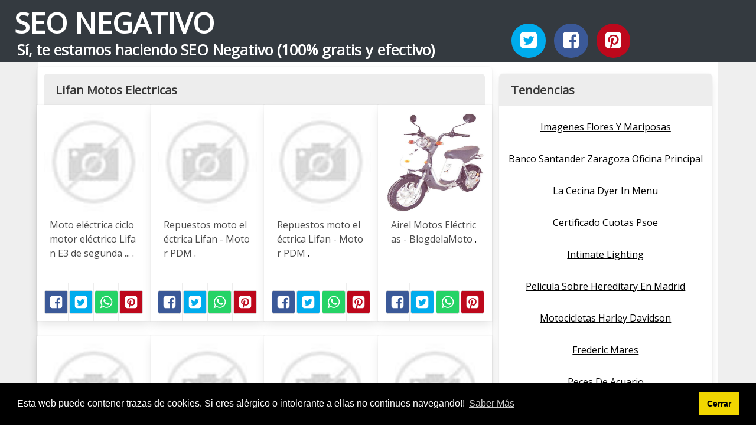

--- FILE ---
content_type: text/html; charset=UTF-8
request_url: https://seonegativo.com/lifan-motos-electricas.html
body_size: 8738
content:
<!doctype html>
<html lang="es">

<head>
    
            <meta http-equiv="Content-Type" content="text/html; charset=UTF-8" />

<title>Lifan Motos Electricas - SEONegativo.com</title>

<meta http-equiv="X-UA-Compatible" content="IE=edge" />
<meta name="viewport" content="width=device-width,minimum-scale=1,initial-scale=1">


<meta name="description" content="Lifan Motos Electricas. Experimento de web automática de imagenes. Lo del SEO Negativo es una broma. Sí, te estamos haciendo SEO Negativo (100% gratis y efectivo)" />
<meta name="referrer" content="no-referrer" />


    <link rel="amphtml" href="https://seonegativo.com/amp/lifan-motos-electricas.html" />


<link rel="canonical" href="https://seonegativo.com/lifan-motos-electricas.html" />

<link rel="preconnect" href="https://fonts.gstatic.com/" crossorigin />
<link rel="preconnect" href="https://www.google-analytics.com" crossorigin />

<link rel="icon" type="image/svg+xml" sizes="any" href="https://seonegativo.com/img/logo-imagenes-1.svg" />
<link rel="alternate icon" type="image/png" href="https://cdn1.seonegativo.com/img/logo-imagenes-1.png" />

<link rel="preload" as="style" href="https://fonts.googleapis.com/css?family=Open+Sans&display=swap" onload="this.rel='stylesheet'" />

<link rel="stylesheet" href="/css/mio.css?v=51" type="text/css" />


    <script src="https://cdn.usefathom.com/script.js" data-site="KTLJAWZS" defer></script>

    
</head>

<body>

    
    <header class="hero is-primary is-fullwidth" >


<div class="hero-body" id="myheader">

        <div class="columns is-multiline is-mobile">
            
            <div class="column container is-8">

                <h2 class="title is-1 titulo">
                    <a title="Inicio" href="/">
                                                    SEO NEGATIVO                                                
                    </a>
                </h2>

                <h3 class="subtitulo">Sí, te estamos haciendo SEO Negativo (100% gratis y efectivo)</h3>

            </div>

            <div class="column container" id="mysocial">
                <a rel="noopener noreferrer nofollow" aria-label="Twitter" target="_blank" href="https://twitter.com/home?status=Me+gusta+esta+web+https%3A%2F%2Fseonegativo.com%2Flifan-motos-electricas.html+%23imagenes1000" class="icon-button icono-twitter">
<svg class="icon icon-twitter-square"><use xlink:href="#icon-twitter-square"></use></svg>
</a>

<a rel="noopener noreferrer nofollow" aria-label="Facebook" target="_blank" href="https://www.facebook.com/sharer/sharer.php?u=https%3A%2F%2Fseonegativo.com%2Flifan-motos-electricas.html" class="icon-button icono-facebook">
<svg class="icon icon-facebook-square"><use xlink:href="#icon-facebook-square"></use></svg>
</a>

<a rel="noopener noreferrer nofollow" aria-label="Pinterest" target="_blank" href="https://pinterest.com/pin/create/button/?url==https%3A%2F%2Fseonegativo.com%2Flifan-motos-electricas.html" class="icon-button icono-pinterest">
<svg class="icon icon-pinterest-square"><use xlink:href="#icon-pinterest-square"></use></svg>
</a>
            </div>

        </div> <!-- columns-->


</div><!-- hero-body -->

</header>  
    <div class="container is-fullwidth" id="mycontent">

        <div class="columns">

                <main class="column is-8 panel">
                    

    <h1 class="panel-heading">Lifan Motos Electricas</h1>

    <div class="columns is-multiline ">

        
        
        
            
            
            <article class="column is-3 card ">

                <figure class="card-image image is-square ">
                    <img loading="lazy" src="https://cdn1.seonegativo.com/imagen/moto-electrica-ciclomotor-electrico-lifan-e3-de-segunda-myid-OIP.YfF99uXg54QlWPXl4ctXPgHaE8.jpg" alt="Moto eléctrica ciclomotor eléctrico Lifan E3 de segunda ..." />                </figure>

                <p class="card-content content">
                    Moto eléctrica ciclomotor eléctrico Lifan E3 de segunda ...                                            <a class="ellink" href="https://cdn.wallapop.com/images/10420/3d/2v/__/c10420p203368053/i537982475.jpg?pictureSize=W640" >.</a>                                    </p>

                <footer class="card-footer">
                    
<span class="card-footer-item boton-compartir">
    <a rel="noopener noreferrer nofollow" aria-label="Facebook" target="_blank" href="https://www.facebook.com/sharer/sharer.php?u=https://cdn1.seonegativo.com/imagen/moto-electrica-ciclomotor-electrico-lifan-e3-de-segunda-myid-OIP.YfF99uXg54QlWPXl4ctXPgHaE8.jpg" class="button icono-facebook" onclick="gtag('event', 'click facebook');" >
    <svg class="icon icon-facebook-square"><use xlink:href="#icon-facebook-square"></use></svg>
    </a>
</span>

<span class="card-footer-item boton-compartir">
        <a rel="noopener noreferrer nofollow" aria-label="Twitter" target="_blank" href="https://twitter.com/home?status=Me+gusta+esta+imagen+https%3A%2F%2Fcdn1.seonegativo.com%2Fimagen%2Fmoto-electrica-ciclomotor-electrico-lifan-e3-de-segunda-myid-OIP.YfF99uXg54QlWPXl4ctXPgHaE8.jpg" class="button icono-twitter" onclick="gtag('event', 'click twitter');"  >
        <svg class="icon icon-twitter-square"><use xlink:href="#icon-twitter-square"></use></svg>
        </a>
</span>

<span class="card-footer-item boton-compartir">
    <a rel="noopener noreferrer nofollow" aria-label="Whatsapp" target="_blank" href="whatsapp://send?text=https://cdn1.seonegativo.com/imagen/moto-electrica-ciclomotor-electrico-lifan-e3-de-segunda-myid-OIP.YfF99uXg54QlWPXl4ctXPgHaE8.jpg" class="button icono-whastapp" data-action="share/whatsapp/share" onclick="gtag('event', 'click whatsapp');"  >
    <svg class="icon icon-whatsapp"><use xlink:href="#icon-whatsapp"></use></svg>
    </a>
</span>

<span class="card-footer-item boton-compartir">
    <a rel="noopener noreferrer nofollow" aria-label="Pinterest" target="_blank" href="https://pinterest.com/pin/create/bookmarklet/?media=https://cdn1.seonegativo.com/imagen/moto-electrica-ciclomotor-electrico-lifan-e3-de-segunda-myid-OIP.YfF99uXg54QlWPXl4ctXPgHaE8.jpg&url=&is_video=FALSE&description=Moto eléctrica ciclomotor eléctrico Lifan E3 de segunda ..." class="button icono-pinterest" onclick="gtag('event', 'click pinterest');"  >
        <svg class="icon icon-pinterest-square"><use xlink:href="#icon-pinterest-square"></use></svg>
    </a>
</span>                </footer>

            </article>
            
        
        
            
            
            <article class="column is-3 card ">

                <figure class="card-image image is-square ">
                    <img loading="lazy" src="https://cdn1.seonegativo.com/imagen/repuestos-moto-electrica-lifan-motor-pdm-myid-OIP.OlVxbxXkRjGsxRUyknIPcgAAAA.jpg" alt="Repuestos moto eléctrica Lifan   Motor PDM" />                </figure>

                <p class="card-content content">
                    Repuestos moto eléctrica Lifan - Motor PDM                                            <a class="ellink" href="https://www.motorpdm.com/13-home_default/f01-08-interruptor-manillar-derecho-handlebar-switch-rh.jpg" >.</a>                                    </p>

                <footer class="card-footer">
                    
<span class="card-footer-item boton-compartir">
    <a rel="noopener noreferrer nofollow" aria-label="Facebook" target="_blank" href="https://www.facebook.com/sharer/sharer.php?u=https://cdn1.seonegativo.com/imagen/repuestos-moto-electrica-lifan-motor-pdm-myid-OIP.OlVxbxXkRjGsxRUyknIPcgAAAA.jpg" class="button icono-facebook" onclick="gtag('event', 'click facebook');" >
    <svg class="icon icon-facebook-square"><use xlink:href="#icon-facebook-square"></use></svg>
    </a>
</span>

<span class="card-footer-item boton-compartir">
        <a rel="noopener noreferrer nofollow" aria-label="Twitter" target="_blank" href="https://twitter.com/home?status=Me+gusta+esta+imagen+https%3A%2F%2Fcdn1.seonegativo.com%2Fimagen%2Frepuestos-moto-electrica-lifan-motor-pdm-myid-OIP.OlVxbxXkRjGsxRUyknIPcgAAAA.jpg" class="button icono-twitter" onclick="gtag('event', 'click twitter');"  >
        <svg class="icon icon-twitter-square"><use xlink:href="#icon-twitter-square"></use></svg>
        </a>
</span>

<span class="card-footer-item boton-compartir">
    <a rel="noopener noreferrer nofollow" aria-label="Whatsapp" target="_blank" href="whatsapp://send?text=https://cdn1.seonegativo.com/imagen/repuestos-moto-electrica-lifan-motor-pdm-myid-OIP.OlVxbxXkRjGsxRUyknIPcgAAAA.jpg" class="button icono-whastapp" data-action="share/whatsapp/share" onclick="gtag('event', 'click whatsapp');"  >
    <svg class="icon icon-whatsapp"><use xlink:href="#icon-whatsapp"></use></svg>
    </a>
</span>

<span class="card-footer-item boton-compartir">
    <a rel="noopener noreferrer nofollow" aria-label="Pinterest" target="_blank" href="https://pinterest.com/pin/create/bookmarklet/?media=https://cdn1.seonegativo.com/imagen/repuestos-moto-electrica-lifan-motor-pdm-myid-OIP.OlVxbxXkRjGsxRUyknIPcgAAAA.jpg&url=&is_video=FALSE&description=Repuestos moto eléctrica Lifan   Motor PDM" class="button icono-pinterest" onclick="gtag('event', 'click pinterest');"  >
        <svg class="icon icon-pinterest-square"><use xlink:href="#icon-pinterest-square"></use></svg>
    </a>
</span>                </footer>

            </article>
            
        
        
            
            
            <article class="column is-3 card ">

                <figure class="card-image image is-square ">
                    <img loading="lazy" src="https://cdn1.seonegativo.com/imagen/repuestos-moto-electrica-lifan-motor-pdm-myid-OIP.7GPR1dYL1Jebd4hZowta5AAAAA.jpg" alt="Repuestos moto eléctrica Lifan   Motor PDM" />                </figure>

                <p class="card-content content">
                    Repuestos moto eléctrica Lifan - Motor PDM                                            <a class="ellink" href="https://www.motorpdm.com/8-home_default/f01-03-puente-superior-tija-steering-stem-top-bridge.jpg" >.</a>                                    </p>

                <footer class="card-footer">
                    
<span class="card-footer-item boton-compartir">
    <a rel="noopener noreferrer nofollow" aria-label="Facebook" target="_blank" href="https://www.facebook.com/sharer/sharer.php?u=https://cdn1.seonegativo.com/imagen/repuestos-moto-electrica-lifan-motor-pdm-myid-OIP.7GPR1dYL1Jebd4hZowta5AAAAA.jpg" class="button icono-facebook" onclick="gtag('event', 'click facebook');" >
    <svg class="icon icon-facebook-square"><use xlink:href="#icon-facebook-square"></use></svg>
    </a>
</span>

<span class="card-footer-item boton-compartir">
        <a rel="noopener noreferrer nofollow" aria-label="Twitter" target="_blank" href="https://twitter.com/home?status=Me+gusta+esta+imagen+https%3A%2F%2Fcdn1.seonegativo.com%2Fimagen%2Frepuestos-moto-electrica-lifan-motor-pdm-myid-OIP.7GPR1dYL1Jebd4hZowta5AAAAA.jpg" class="button icono-twitter" onclick="gtag('event', 'click twitter');"  >
        <svg class="icon icon-twitter-square"><use xlink:href="#icon-twitter-square"></use></svg>
        </a>
</span>

<span class="card-footer-item boton-compartir">
    <a rel="noopener noreferrer nofollow" aria-label="Whatsapp" target="_blank" href="whatsapp://send?text=https://cdn1.seonegativo.com/imagen/repuestos-moto-electrica-lifan-motor-pdm-myid-OIP.7GPR1dYL1Jebd4hZowta5AAAAA.jpg" class="button icono-whastapp" data-action="share/whatsapp/share" onclick="gtag('event', 'click whatsapp');"  >
    <svg class="icon icon-whatsapp"><use xlink:href="#icon-whatsapp"></use></svg>
    </a>
</span>

<span class="card-footer-item boton-compartir">
    <a rel="noopener noreferrer nofollow" aria-label="Pinterest" target="_blank" href="https://pinterest.com/pin/create/bookmarklet/?media=https://cdn1.seonegativo.com/imagen/repuestos-moto-electrica-lifan-motor-pdm-myid-OIP.7GPR1dYL1Jebd4hZowta5AAAAA.jpg&url=&is_video=FALSE&description=Repuestos moto eléctrica Lifan   Motor PDM" class="button icono-pinterest" onclick="gtag('event', 'click pinterest');"  >
        <svg class="icon icon-pinterest-square"><use xlink:href="#icon-pinterest-square"></use></svg>
    </a>
</span>                </footer>

            </article>
            
        
        
            
            
            <article class="column is-3 card ">

                <figure class="card-image image is-square ">
                    <img loading="lazy" src="https://cdn1.seonegativo.com/imagen/airel-motos-electricas-blogdelamoto-myid-OIP.VpQ0YE4oLruhUAUCo0odOgHaLP.jpg" alt="Airel Motos Eléctricas   BlogdelaMoto" />                </figure>

                <p class="card-content content">
                    Airel Motos Eléctricas - BlogdelaMoto                                            <a class="ellink" href="http://www.blogdelamoto.com/wp-content/uploads/ciclomotorelectrico1.jpg" >.</a>                                    </p>

                <footer class="card-footer">
                    
<span class="card-footer-item boton-compartir">
    <a rel="noopener noreferrer nofollow" aria-label="Facebook" target="_blank" href="https://www.facebook.com/sharer/sharer.php?u=https://cdn1.seonegativo.com/imagen/airel-motos-electricas-blogdelamoto-myid-OIP.VpQ0YE4oLruhUAUCo0odOgHaLP.jpg" class="button icono-facebook" onclick="gtag('event', 'click facebook');" >
    <svg class="icon icon-facebook-square"><use xlink:href="#icon-facebook-square"></use></svg>
    </a>
</span>

<span class="card-footer-item boton-compartir">
        <a rel="noopener noreferrer nofollow" aria-label="Twitter" target="_blank" href="https://twitter.com/home?status=Me+gusta+esta+imagen+https%3A%2F%2Fcdn1.seonegativo.com%2Fimagen%2Fairel-motos-electricas-blogdelamoto-myid-OIP.VpQ0YE4oLruhUAUCo0odOgHaLP.jpg" class="button icono-twitter" onclick="gtag('event', 'click twitter');"  >
        <svg class="icon icon-twitter-square"><use xlink:href="#icon-twitter-square"></use></svg>
        </a>
</span>

<span class="card-footer-item boton-compartir">
    <a rel="noopener noreferrer nofollow" aria-label="Whatsapp" target="_blank" href="whatsapp://send?text=https://cdn1.seonegativo.com/imagen/airel-motos-electricas-blogdelamoto-myid-OIP.VpQ0YE4oLruhUAUCo0odOgHaLP.jpg" class="button icono-whastapp" data-action="share/whatsapp/share" onclick="gtag('event', 'click whatsapp');"  >
    <svg class="icon icon-whatsapp"><use xlink:href="#icon-whatsapp"></use></svg>
    </a>
</span>

<span class="card-footer-item boton-compartir">
    <a rel="noopener noreferrer nofollow" aria-label="Pinterest" target="_blank" href="https://pinterest.com/pin/create/bookmarklet/?media=https://cdn1.seonegativo.com/imagen/airel-motos-electricas-blogdelamoto-myid-OIP.VpQ0YE4oLruhUAUCo0odOgHaLP.jpg&url=&is_video=FALSE&description=Airel Motos Eléctricas   BlogdelaMoto" class="button icono-pinterest" onclick="gtag('event', 'click pinterest');"  >
        <svg class="icon icon-pinterest-square"><use xlink:href="#icon-pinterest-square"></use></svg>
    </a>
</span>                </footer>

            </article>
            
        
        
            
            
            <article class="column is-3 card ">

                <figure class="card-image image is-square ">
                    <img loading="lazy" src="https://cdn1.seonegativo.com/imagen/repuestos-moto-electrica-lifan-motor-pdm-myid-OIP.hzVcIlXZVslxgoN_Zr_i2QAAAA.jpg" alt="Repuestos moto eléctrica Lifan   Motor PDM" />                </figure>

                <p class="card-content content">
                    Repuestos moto eléctrica Lifan - Motor PDM                                            <a class="ellink" href="https://www.motorpdm.com/9-home_default/f01-04-acelerador-completo-accelerator-comp.jpg" >.</a>                                    </p>

                <footer class="card-footer">
                    
<span class="card-footer-item boton-compartir">
    <a rel="noopener noreferrer nofollow" aria-label="Facebook" target="_blank" href="https://www.facebook.com/sharer/sharer.php?u=https://cdn1.seonegativo.com/imagen/repuestos-moto-electrica-lifan-motor-pdm-myid-OIP.hzVcIlXZVslxgoN_Zr_i2QAAAA.jpg" class="button icono-facebook" onclick="gtag('event', 'click facebook');" >
    <svg class="icon icon-facebook-square"><use xlink:href="#icon-facebook-square"></use></svg>
    </a>
</span>

<span class="card-footer-item boton-compartir">
        <a rel="noopener noreferrer nofollow" aria-label="Twitter" target="_blank" href="https://twitter.com/home?status=Me+gusta+esta+imagen+https%3A%2F%2Fcdn1.seonegativo.com%2Fimagen%2Frepuestos-moto-electrica-lifan-motor-pdm-myid-OIP.hzVcIlXZVslxgoN_Zr_i2QAAAA.jpg" class="button icono-twitter" onclick="gtag('event', 'click twitter');"  >
        <svg class="icon icon-twitter-square"><use xlink:href="#icon-twitter-square"></use></svg>
        </a>
</span>

<span class="card-footer-item boton-compartir">
    <a rel="noopener noreferrer nofollow" aria-label="Whatsapp" target="_blank" href="whatsapp://send?text=https://cdn1.seonegativo.com/imagen/repuestos-moto-electrica-lifan-motor-pdm-myid-OIP.hzVcIlXZVslxgoN_Zr_i2QAAAA.jpg" class="button icono-whastapp" data-action="share/whatsapp/share" onclick="gtag('event', 'click whatsapp');"  >
    <svg class="icon icon-whatsapp"><use xlink:href="#icon-whatsapp"></use></svg>
    </a>
</span>

<span class="card-footer-item boton-compartir">
    <a rel="noopener noreferrer nofollow" aria-label="Pinterest" target="_blank" href="https://pinterest.com/pin/create/bookmarklet/?media=https://cdn1.seonegativo.com/imagen/repuestos-moto-electrica-lifan-motor-pdm-myid-OIP.hzVcIlXZVslxgoN_Zr_i2QAAAA.jpg&url=&is_video=FALSE&description=Repuestos moto eléctrica Lifan   Motor PDM" class="button icono-pinterest" onclick="gtag('event', 'click pinterest');"  >
        <svg class="icon icon-pinterest-square"><use xlink:href="#icon-pinterest-square"></use></svg>
    </a>
</span>                </footer>

            </article>
            
        
        
            
            
            <article class="column is-3 card ">

                <figure class="card-image image is-square ">
                    <img loading="lazy" src="https://cdn1.seonegativo.com/imagen/lifan-presento-en-el-cimamotor-2013-su-nueva-scooter-para-myid-OIP.9kypylbYj9el-LEopYu75AHaFW.jpg" alt="Lifan presentó en el Cimamotor 2013 su nueva scooter para ..." />                </figure>

                <p class="card-content content">
                    Lifan presentó en el Cimamotor 2013 su nueva scooter para ...                                            <a class="ellink" href="http://www.todomotos.pe/images/galerias/motos-lifan-2014/scooter-lifan-4.jpg" >.</a>                                    </p>

                <footer class="card-footer">
                    
<span class="card-footer-item boton-compartir">
    <a rel="noopener noreferrer nofollow" aria-label="Facebook" target="_blank" href="https://www.facebook.com/sharer/sharer.php?u=https://cdn1.seonegativo.com/imagen/lifan-presento-en-el-cimamotor-2013-su-nueva-scooter-para-myid-OIP.9kypylbYj9el-LEopYu75AHaFW.jpg" class="button icono-facebook" onclick="gtag('event', 'click facebook');" >
    <svg class="icon icon-facebook-square"><use xlink:href="#icon-facebook-square"></use></svg>
    </a>
</span>

<span class="card-footer-item boton-compartir">
        <a rel="noopener noreferrer nofollow" aria-label="Twitter" target="_blank" href="https://twitter.com/home?status=Me+gusta+esta+imagen+https%3A%2F%2Fcdn1.seonegativo.com%2Fimagen%2Flifan-presento-en-el-cimamotor-2013-su-nueva-scooter-para-myid-OIP.9kypylbYj9el-LEopYu75AHaFW.jpg" class="button icono-twitter" onclick="gtag('event', 'click twitter');"  >
        <svg class="icon icon-twitter-square"><use xlink:href="#icon-twitter-square"></use></svg>
        </a>
</span>

<span class="card-footer-item boton-compartir">
    <a rel="noopener noreferrer nofollow" aria-label="Whatsapp" target="_blank" href="whatsapp://send?text=https://cdn1.seonegativo.com/imagen/lifan-presento-en-el-cimamotor-2013-su-nueva-scooter-para-myid-OIP.9kypylbYj9el-LEopYu75AHaFW.jpg" class="button icono-whastapp" data-action="share/whatsapp/share" onclick="gtag('event', 'click whatsapp');"  >
    <svg class="icon icon-whatsapp"><use xlink:href="#icon-whatsapp"></use></svg>
    </a>
</span>

<span class="card-footer-item boton-compartir">
    <a rel="noopener noreferrer nofollow" aria-label="Pinterest" target="_blank" href="https://pinterest.com/pin/create/bookmarklet/?media=https://cdn1.seonegativo.com/imagen/lifan-presento-en-el-cimamotor-2013-su-nueva-scooter-para-myid-OIP.9kypylbYj9el-LEopYu75AHaFW.jpg&url=&is_video=FALSE&description=Lifan presentó en el Cimamotor 2013 su nueva scooter para ..." class="button icono-pinterest" onclick="gtag('event', 'click pinterest');"  >
        <svg class="icon icon-pinterest-square"><use xlink:href="#icon-pinterest-square"></use></svg>
    </a>
</span>                </footer>

            </article>
            
        
        
            
            
            <article class="column is-3 card ">

                <figure class="card-image image is-square ">
                    <img loading="lazy" src="https://cdn1.seonegativo.com/imagen/lifan-presento-en-el-cimamotor-2013-su-nueva-scooter-para-myid-OIP.0RN1K3ntD8j1afK8cMMvJgHaFO.jpg" alt="Lifan presentó en el Cimamotor 2013 su nueva scooter para ..." />                </figure>

                <p class="card-content content">
                    Lifan presentó en el Cimamotor 2013 su nueva scooter para ...                                            <a class="ellink" href="http://www.todomotos.pe/images/galerias/motos-lifan-2014/scooter-lifan-5.jpg" >.</a>                                    </p>

                <footer class="card-footer">
                    
<span class="card-footer-item boton-compartir">
    <a rel="noopener noreferrer nofollow" aria-label="Facebook" target="_blank" href="https://www.facebook.com/sharer/sharer.php?u=https://cdn1.seonegativo.com/imagen/lifan-presento-en-el-cimamotor-2013-su-nueva-scooter-para-myid-OIP.0RN1K3ntD8j1afK8cMMvJgHaFO.jpg" class="button icono-facebook" onclick="gtag('event', 'click facebook');" >
    <svg class="icon icon-facebook-square"><use xlink:href="#icon-facebook-square"></use></svg>
    </a>
</span>

<span class="card-footer-item boton-compartir">
        <a rel="noopener noreferrer nofollow" aria-label="Twitter" target="_blank" href="https://twitter.com/home?status=Me+gusta+esta+imagen+https%3A%2F%2Fcdn1.seonegativo.com%2Fimagen%2Flifan-presento-en-el-cimamotor-2013-su-nueva-scooter-para-myid-OIP.0RN1K3ntD8j1afK8cMMvJgHaFO.jpg" class="button icono-twitter" onclick="gtag('event', 'click twitter');"  >
        <svg class="icon icon-twitter-square"><use xlink:href="#icon-twitter-square"></use></svg>
        </a>
</span>

<span class="card-footer-item boton-compartir">
    <a rel="noopener noreferrer nofollow" aria-label="Whatsapp" target="_blank" href="whatsapp://send?text=https://cdn1.seonegativo.com/imagen/lifan-presento-en-el-cimamotor-2013-su-nueva-scooter-para-myid-OIP.0RN1K3ntD8j1afK8cMMvJgHaFO.jpg" class="button icono-whastapp" data-action="share/whatsapp/share" onclick="gtag('event', 'click whatsapp');"  >
    <svg class="icon icon-whatsapp"><use xlink:href="#icon-whatsapp"></use></svg>
    </a>
</span>

<span class="card-footer-item boton-compartir">
    <a rel="noopener noreferrer nofollow" aria-label="Pinterest" target="_blank" href="https://pinterest.com/pin/create/bookmarklet/?media=https://cdn1.seonegativo.com/imagen/lifan-presento-en-el-cimamotor-2013-su-nueva-scooter-para-myid-OIP.0RN1K3ntD8j1afK8cMMvJgHaFO.jpg&url=&is_video=FALSE&description=Lifan presentó en el Cimamotor 2013 su nueva scooter para ..." class="button icono-pinterest" onclick="gtag('event', 'click pinterest');"  >
        <svg class="icon icon-pinterest-square"><use xlink:href="#icon-pinterest-square"></use></svg>
    </a>
</span>                </footer>

            </article>
            
        
        
            
            
            <article class="column is-3 card ">

                <figure class="card-image image is-square ">
                    <img loading="lazy" src="https://cdn1.seonegativo.com/imagen/repuestos-moto-electrica-lifan-motor-pdm-myid-OIP.3weH4DDpSPgN5lo0wVxOLAAAAA.jpg" alt="Repuestos moto eléctrica Lifan   Motor PDM" />                </figure>

                <p class="card-content content">
                    Repuestos moto eléctrica Lifan - Motor PDM                                            <a class="ellink" href="https://www.motorpdm.com/15-home_default/f01-10-cable-freno-trasero-rear-brake-cable.jpg" >.</a>                                    </p>

                <footer class="card-footer">
                    
<span class="card-footer-item boton-compartir">
    <a rel="noopener noreferrer nofollow" aria-label="Facebook" target="_blank" href="https://www.facebook.com/sharer/sharer.php?u=https://cdn1.seonegativo.com/imagen/repuestos-moto-electrica-lifan-motor-pdm-myid-OIP.3weH4DDpSPgN5lo0wVxOLAAAAA.jpg" class="button icono-facebook" onclick="gtag('event', 'click facebook');" >
    <svg class="icon icon-facebook-square"><use xlink:href="#icon-facebook-square"></use></svg>
    </a>
</span>

<span class="card-footer-item boton-compartir">
        <a rel="noopener noreferrer nofollow" aria-label="Twitter" target="_blank" href="https://twitter.com/home?status=Me+gusta+esta+imagen+https%3A%2F%2Fcdn1.seonegativo.com%2Fimagen%2Frepuestos-moto-electrica-lifan-motor-pdm-myid-OIP.3weH4DDpSPgN5lo0wVxOLAAAAA.jpg" class="button icono-twitter" onclick="gtag('event', 'click twitter');"  >
        <svg class="icon icon-twitter-square"><use xlink:href="#icon-twitter-square"></use></svg>
        </a>
</span>

<span class="card-footer-item boton-compartir">
    <a rel="noopener noreferrer nofollow" aria-label="Whatsapp" target="_blank" href="whatsapp://send?text=https://cdn1.seonegativo.com/imagen/repuestos-moto-electrica-lifan-motor-pdm-myid-OIP.3weH4DDpSPgN5lo0wVxOLAAAAA.jpg" class="button icono-whastapp" data-action="share/whatsapp/share" onclick="gtag('event', 'click whatsapp');"  >
    <svg class="icon icon-whatsapp"><use xlink:href="#icon-whatsapp"></use></svg>
    </a>
</span>

<span class="card-footer-item boton-compartir">
    <a rel="noopener noreferrer nofollow" aria-label="Pinterest" target="_blank" href="https://pinterest.com/pin/create/bookmarklet/?media=https://cdn1.seonegativo.com/imagen/repuestos-moto-electrica-lifan-motor-pdm-myid-OIP.3weH4DDpSPgN5lo0wVxOLAAAAA.jpg&url=&is_video=FALSE&description=Repuestos moto eléctrica Lifan   Motor PDM" class="button icono-pinterest" onclick="gtag('event', 'click pinterest');"  >
        <svg class="icon icon-pinterest-square"><use xlink:href="#icon-pinterest-square"></use></svg>
    </a>
</span>                </footer>

            </article>
            
        
        
            
            
            <article class="column is-3 card ">

                <figure class="card-image image is-square ">
                    <img loading="lazy" src="https://cdn1.seonegativo.com/imagen/lifan-presento-en-el-cimamotor-2013-su-nueva-scooter-para-myid-OIP.RLLdmR1fv3u0nfNaqFReggHaJm.jpg" alt="Lifan presentó en el Cimamotor 2013 su nueva scooter para ..." />                </figure>

                <p class="card-content content">
                    Lifan presentó en el Cimamotor 2013 su nueva scooter para ...                                            <a class="ellink" href="http://www.todomotos.pe/images/galerias/motos-lifan-2014/scooter-lifan-6.jpg" >.</a>                                    </p>

                <footer class="card-footer">
                    
<span class="card-footer-item boton-compartir">
    <a rel="noopener noreferrer nofollow" aria-label="Facebook" target="_blank" href="https://www.facebook.com/sharer/sharer.php?u=https://cdn1.seonegativo.com/imagen/lifan-presento-en-el-cimamotor-2013-su-nueva-scooter-para-myid-OIP.RLLdmR1fv3u0nfNaqFReggHaJm.jpg" class="button icono-facebook" onclick="gtag('event', 'click facebook');" >
    <svg class="icon icon-facebook-square"><use xlink:href="#icon-facebook-square"></use></svg>
    </a>
</span>

<span class="card-footer-item boton-compartir">
        <a rel="noopener noreferrer nofollow" aria-label="Twitter" target="_blank" href="https://twitter.com/home?status=Me+gusta+esta+imagen+https%3A%2F%2Fcdn1.seonegativo.com%2Fimagen%2Flifan-presento-en-el-cimamotor-2013-su-nueva-scooter-para-myid-OIP.RLLdmR1fv3u0nfNaqFReggHaJm.jpg" class="button icono-twitter" onclick="gtag('event', 'click twitter');"  >
        <svg class="icon icon-twitter-square"><use xlink:href="#icon-twitter-square"></use></svg>
        </a>
</span>

<span class="card-footer-item boton-compartir">
    <a rel="noopener noreferrer nofollow" aria-label="Whatsapp" target="_blank" href="whatsapp://send?text=https://cdn1.seonegativo.com/imagen/lifan-presento-en-el-cimamotor-2013-su-nueva-scooter-para-myid-OIP.RLLdmR1fv3u0nfNaqFReggHaJm.jpg" class="button icono-whastapp" data-action="share/whatsapp/share" onclick="gtag('event', 'click whatsapp');"  >
    <svg class="icon icon-whatsapp"><use xlink:href="#icon-whatsapp"></use></svg>
    </a>
</span>

<span class="card-footer-item boton-compartir">
    <a rel="noopener noreferrer nofollow" aria-label="Pinterest" target="_blank" href="https://pinterest.com/pin/create/bookmarklet/?media=https://cdn1.seonegativo.com/imagen/lifan-presento-en-el-cimamotor-2013-su-nueva-scooter-para-myid-OIP.RLLdmR1fv3u0nfNaqFReggHaJm.jpg&url=&is_video=FALSE&description=Lifan presentó en el Cimamotor 2013 su nueva scooter para ..." class="button icono-pinterest" onclick="gtag('event', 'click pinterest');"  >
        <svg class="icon icon-pinterest-square"><use xlink:href="#icon-pinterest-square"></use></svg>
    </a>
</span>                </footer>

            </article>
            
        
        
            
            
            <article class="column is-3 card ">

                <figure class="card-image image is-square ">
                    <img loading="lazy" src="https://cdn1.seonegativo.com/imagen/yamaha-bw-s-en-peru-i-video-en-full-hd-i-presentado-por-myid-OIP.V3Au1btogf_D1aCCpBLATAHaEK.jpg" alt="Yamaha BW´s en Perú I Video en Full HD I Presentado por ..." />                </figure>

                <p class="card-content content">
                    Yamaha BW´s en Perú I Video en Full HD I Presentado por ...                                            <a class="ellink" href="http://i.ytimg.com/vi/ZVLTqptuAHg/maxresdefault.jpg" >.</a>                                    </p>

                <footer class="card-footer">
                    
<span class="card-footer-item boton-compartir">
    <a rel="noopener noreferrer nofollow" aria-label="Facebook" target="_blank" href="https://www.facebook.com/sharer/sharer.php?u=https://cdn1.seonegativo.com/imagen/yamaha-bw-s-en-peru-i-video-en-full-hd-i-presentado-por-myid-OIP.V3Au1btogf_D1aCCpBLATAHaEK.jpg" class="button icono-facebook" onclick="gtag('event', 'click facebook');" >
    <svg class="icon icon-facebook-square"><use xlink:href="#icon-facebook-square"></use></svg>
    </a>
</span>

<span class="card-footer-item boton-compartir">
        <a rel="noopener noreferrer nofollow" aria-label="Twitter" target="_blank" href="https://twitter.com/home?status=Me+gusta+esta+imagen+https%3A%2F%2Fcdn1.seonegativo.com%2Fimagen%2Fyamaha-bw-s-en-peru-i-video-en-full-hd-i-presentado-por-myid-OIP.V3Au1btogf_D1aCCpBLATAHaEK.jpg" class="button icono-twitter" onclick="gtag('event', 'click twitter');"  >
        <svg class="icon icon-twitter-square"><use xlink:href="#icon-twitter-square"></use></svg>
        </a>
</span>

<span class="card-footer-item boton-compartir">
    <a rel="noopener noreferrer nofollow" aria-label="Whatsapp" target="_blank" href="whatsapp://send?text=https://cdn1.seonegativo.com/imagen/yamaha-bw-s-en-peru-i-video-en-full-hd-i-presentado-por-myid-OIP.V3Au1btogf_D1aCCpBLATAHaEK.jpg" class="button icono-whastapp" data-action="share/whatsapp/share" onclick="gtag('event', 'click whatsapp');"  >
    <svg class="icon icon-whatsapp"><use xlink:href="#icon-whatsapp"></use></svg>
    </a>
</span>

<span class="card-footer-item boton-compartir">
    <a rel="noopener noreferrer nofollow" aria-label="Pinterest" target="_blank" href="https://pinterest.com/pin/create/bookmarklet/?media=https://cdn1.seonegativo.com/imagen/yamaha-bw-s-en-peru-i-video-en-full-hd-i-presentado-por-myid-OIP.V3Au1btogf_D1aCCpBLATAHaEK.jpg&url=&is_video=FALSE&description=Yamaha BW´s en Perú I Video en Full HD I Presentado por ..." class="button icono-pinterest" onclick="gtag('event', 'click pinterest');"  >
        <svg class="icon icon-pinterest-square"><use xlink:href="#icon-pinterest-square"></use></svg>
    </a>
</span>                </footer>

            </article>
            
        
        
            
            
            <article class="column is-3 card ">

                <figure class="card-image image is-square ">
                    <img loading="lazy" src="https://cdn1.seonegativo.com/imagen/lifan-presento-en-el-cimamotor-2013-su-nueva-scooter-para-myid-OIP.SjF40KlIQlkx_pg2Q1ji_wHaKI.jpg" alt="Lifan presentó en el Cimamotor 2013 su nueva scooter para ..." />                </figure>

                <p class="card-content content">
                    Lifan presentó en el Cimamotor 2013 su nueva scooter para ...                                            <a class="ellink" href="http://www.todomotos.pe/images/galerias/motos-lifan-2014/scooter-lifan-1.jpg" >.</a>                                    </p>

                <footer class="card-footer">
                    
<span class="card-footer-item boton-compartir">
    <a rel="noopener noreferrer nofollow" aria-label="Facebook" target="_blank" href="https://www.facebook.com/sharer/sharer.php?u=https://cdn1.seonegativo.com/imagen/lifan-presento-en-el-cimamotor-2013-su-nueva-scooter-para-myid-OIP.SjF40KlIQlkx_pg2Q1ji_wHaKI.jpg" class="button icono-facebook" onclick="gtag('event', 'click facebook');" >
    <svg class="icon icon-facebook-square"><use xlink:href="#icon-facebook-square"></use></svg>
    </a>
</span>

<span class="card-footer-item boton-compartir">
        <a rel="noopener noreferrer nofollow" aria-label="Twitter" target="_blank" href="https://twitter.com/home?status=Me+gusta+esta+imagen+https%3A%2F%2Fcdn1.seonegativo.com%2Fimagen%2Flifan-presento-en-el-cimamotor-2013-su-nueva-scooter-para-myid-OIP.SjF40KlIQlkx_pg2Q1ji_wHaKI.jpg" class="button icono-twitter" onclick="gtag('event', 'click twitter');"  >
        <svg class="icon icon-twitter-square"><use xlink:href="#icon-twitter-square"></use></svg>
        </a>
</span>

<span class="card-footer-item boton-compartir">
    <a rel="noopener noreferrer nofollow" aria-label="Whatsapp" target="_blank" href="whatsapp://send?text=https://cdn1.seonegativo.com/imagen/lifan-presento-en-el-cimamotor-2013-su-nueva-scooter-para-myid-OIP.SjF40KlIQlkx_pg2Q1ji_wHaKI.jpg" class="button icono-whastapp" data-action="share/whatsapp/share" onclick="gtag('event', 'click whatsapp');"  >
    <svg class="icon icon-whatsapp"><use xlink:href="#icon-whatsapp"></use></svg>
    </a>
</span>

<span class="card-footer-item boton-compartir">
    <a rel="noopener noreferrer nofollow" aria-label="Pinterest" target="_blank" href="https://pinterest.com/pin/create/bookmarklet/?media=https://cdn1.seonegativo.com/imagen/lifan-presento-en-el-cimamotor-2013-su-nueva-scooter-para-myid-OIP.SjF40KlIQlkx_pg2Q1ji_wHaKI.jpg&url=&is_video=FALSE&description=Lifan presentó en el Cimamotor 2013 su nueva scooter para ..." class="button icono-pinterest" onclick="gtag('event', 'click pinterest');"  >
        <svg class="icon icon-pinterest-square"><use xlink:href="#icon-pinterest-square"></use></svg>
    </a>
</span>                </footer>

            </article>
            
        
        
            
            
            <article class="column is-3 card ">

                <figure class="card-image image is-square ">
                    <img loading="lazy" src="https://cdn1.seonegativo.com/imagen/lifan-da-la-primera-pista-de-su-contundente-catalogo-de-myid-OIP.A-B5Rhq9obskWxAtDPz_fgEyDM.jpg" alt="Lifan da la primera pista de su contundente catálogo de ..." />                </figure>

                <p class="card-content content">
                    Lifan da la primera pista de su contundente catálogo de ...                                            <a class="ellink" href="https://lifestyle.americaeconomia.com/sites/lifestyle.americaeconomia.com/files/styles/inline_picture/public/img_7675.jpg?itok=EPth-qLh" >.</a>                                    </p>

                <footer class="card-footer">
                    
<span class="card-footer-item boton-compartir">
    <a rel="noopener noreferrer nofollow" aria-label="Facebook" target="_blank" href="https://www.facebook.com/sharer/sharer.php?u=https://cdn1.seonegativo.com/imagen/lifan-da-la-primera-pista-de-su-contundente-catalogo-de-myid-OIP.A-B5Rhq9obskWxAtDPz_fgEyDM.jpg" class="button icono-facebook" onclick="gtag('event', 'click facebook');" >
    <svg class="icon icon-facebook-square"><use xlink:href="#icon-facebook-square"></use></svg>
    </a>
</span>

<span class="card-footer-item boton-compartir">
        <a rel="noopener noreferrer nofollow" aria-label="Twitter" target="_blank" href="https://twitter.com/home?status=Me+gusta+esta+imagen+https%3A%2F%2Fcdn1.seonegativo.com%2Fimagen%2Flifan-da-la-primera-pista-de-su-contundente-catalogo-de-myid-OIP.A-B5Rhq9obskWxAtDPz_fgEyDM.jpg" class="button icono-twitter" onclick="gtag('event', 'click twitter');"  >
        <svg class="icon icon-twitter-square"><use xlink:href="#icon-twitter-square"></use></svg>
        </a>
</span>

<span class="card-footer-item boton-compartir">
    <a rel="noopener noreferrer nofollow" aria-label="Whatsapp" target="_blank" href="whatsapp://send?text=https://cdn1.seonegativo.com/imagen/lifan-da-la-primera-pista-de-su-contundente-catalogo-de-myid-OIP.A-B5Rhq9obskWxAtDPz_fgEyDM.jpg" class="button icono-whastapp" data-action="share/whatsapp/share" onclick="gtag('event', 'click whatsapp');"  >
    <svg class="icon icon-whatsapp"><use xlink:href="#icon-whatsapp"></use></svg>
    </a>
</span>

<span class="card-footer-item boton-compartir">
    <a rel="noopener noreferrer nofollow" aria-label="Pinterest" target="_blank" href="https://pinterest.com/pin/create/bookmarklet/?media=https://cdn1.seonegativo.com/imagen/lifan-da-la-primera-pista-de-su-contundente-catalogo-de-myid-OIP.A-B5Rhq9obskWxAtDPz_fgEyDM.jpg&url=&is_video=FALSE&description=Lifan da la primera pista de su contundente catálogo de ..." class="button icono-pinterest" onclick="gtag('event', 'click pinterest');"  >
        <svg class="icon icon-pinterest-square"><use xlink:href="#icon-pinterest-square"></use></svg>
    </a>
</span>                </footer>

            </article>
            
        
        
            
            
            <article class="column is-3 card ">

                <figure class="card-image image is-square ">
                    <img loading="lazy" src="https://cdn1.seonegativo.com/imagen/repuestos-moto-electrica-lifan-motor-pdm-myid-OIP.tPfdlb5517VD7v5Owr7tugAAAA.jpg" alt="Repuestos moto eléctrica Lifan   Motor PDM" />                </figure>

                <p class="card-content content">
                    Repuestos moto eléctrica Lifan - Motor PDM                                            <a class="ellink" href="https://www.motorpdm.com/11-home_default/f01-06-puno-derecho-grip-rh.jpg" >.</a>                                    </p>

                <footer class="card-footer">
                    
<span class="card-footer-item boton-compartir">
    <a rel="noopener noreferrer nofollow" aria-label="Facebook" target="_blank" href="https://www.facebook.com/sharer/sharer.php?u=https://cdn1.seonegativo.com/imagen/repuestos-moto-electrica-lifan-motor-pdm-myid-OIP.tPfdlb5517VD7v5Owr7tugAAAA.jpg" class="button icono-facebook" onclick="gtag('event', 'click facebook');" >
    <svg class="icon icon-facebook-square"><use xlink:href="#icon-facebook-square"></use></svg>
    </a>
</span>

<span class="card-footer-item boton-compartir">
        <a rel="noopener noreferrer nofollow" aria-label="Twitter" target="_blank" href="https://twitter.com/home?status=Me+gusta+esta+imagen+https%3A%2F%2Fcdn1.seonegativo.com%2Fimagen%2Frepuestos-moto-electrica-lifan-motor-pdm-myid-OIP.tPfdlb5517VD7v5Owr7tugAAAA.jpg" class="button icono-twitter" onclick="gtag('event', 'click twitter');"  >
        <svg class="icon icon-twitter-square"><use xlink:href="#icon-twitter-square"></use></svg>
        </a>
</span>

<span class="card-footer-item boton-compartir">
    <a rel="noopener noreferrer nofollow" aria-label="Whatsapp" target="_blank" href="whatsapp://send?text=https://cdn1.seonegativo.com/imagen/repuestos-moto-electrica-lifan-motor-pdm-myid-OIP.tPfdlb5517VD7v5Owr7tugAAAA.jpg" class="button icono-whastapp" data-action="share/whatsapp/share" onclick="gtag('event', 'click whatsapp');"  >
    <svg class="icon icon-whatsapp"><use xlink:href="#icon-whatsapp"></use></svg>
    </a>
</span>

<span class="card-footer-item boton-compartir">
    <a rel="noopener noreferrer nofollow" aria-label="Pinterest" target="_blank" href="https://pinterest.com/pin/create/bookmarklet/?media=https://cdn1.seonegativo.com/imagen/repuestos-moto-electrica-lifan-motor-pdm-myid-OIP.tPfdlb5517VD7v5Owr7tugAAAA.jpg&url=&is_video=FALSE&description=Repuestos moto eléctrica Lifan   Motor PDM" class="button icono-pinterest" onclick="gtag('event', 'click pinterest');"  >
        <svg class="icon icon-pinterest-square"><use xlink:href="#icon-pinterest-square"></use></svg>
    </a>
</span>                </footer>

            </article>
            
        
        
            
            
            <article class="column is-3 card ">

                <figure class="card-image image is-square ">
                    <img loading="lazy" src="https://cdn1.seonegativo.com/imagen/motos-electricas-s-bualsa-electrico-myid-OIP.7G_J0psUH7YmtV46t8aFtAHaE7.jpg" alt="Motos Eléctricas – Bualsa Eléctrico" />                </figure>

                <p class="card-content content">
                    Motos Eléctricas – Bualsa Eléctrico                                            <a class="ellink" href="https://www.bualsaelectrico.com/wp-content/uploads/2018/05/no-background-1024x681.png" >.</a>                                    </p>

                <footer class="card-footer">
                    
<span class="card-footer-item boton-compartir">
    <a rel="noopener noreferrer nofollow" aria-label="Facebook" target="_blank" href="https://www.facebook.com/sharer/sharer.php?u=https://cdn1.seonegativo.com/imagen/motos-electricas-s-bualsa-electrico-myid-OIP.7G_J0psUH7YmtV46t8aFtAHaE7.jpg" class="button icono-facebook" onclick="gtag('event', 'click facebook');" >
    <svg class="icon icon-facebook-square"><use xlink:href="#icon-facebook-square"></use></svg>
    </a>
</span>

<span class="card-footer-item boton-compartir">
        <a rel="noopener noreferrer nofollow" aria-label="Twitter" target="_blank" href="https://twitter.com/home?status=Me+gusta+esta+imagen+https%3A%2F%2Fcdn1.seonegativo.com%2Fimagen%2Fmotos-electricas-s-bualsa-electrico-myid-OIP.7G_J0psUH7YmtV46t8aFtAHaE7.jpg" class="button icono-twitter" onclick="gtag('event', 'click twitter');"  >
        <svg class="icon icon-twitter-square"><use xlink:href="#icon-twitter-square"></use></svg>
        </a>
</span>

<span class="card-footer-item boton-compartir">
    <a rel="noopener noreferrer nofollow" aria-label="Whatsapp" target="_blank" href="whatsapp://send?text=https://cdn1.seonegativo.com/imagen/motos-electricas-s-bualsa-electrico-myid-OIP.7G_J0psUH7YmtV46t8aFtAHaE7.jpg" class="button icono-whastapp" data-action="share/whatsapp/share" onclick="gtag('event', 'click whatsapp');"  >
    <svg class="icon icon-whatsapp"><use xlink:href="#icon-whatsapp"></use></svg>
    </a>
</span>

<span class="card-footer-item boton-compartir">
    <a rel="noopener noreferrer nofollow" aria-label="Pinterest" target="_blank" href="https://pinterest.com/pin/create/bookmarklet/?media=https://cdn1.seonegativo.com/imagen/motos-electricas-s-bualsa-electrico-myid-OIP.7G_J0psUH7YmtV46t8aFtAHaE7.jpg&url=&is_video=FALSE&description=Motos Eléctricas – Bualsa Eléctrico" class="button icono-pinterest" onclick="gtag('event', 'click pinterest');"  >
        <svg class="icon icon-pinterest-square"><use xlink:href="#icon-pinterest-square"></use></svg>
    </a>
</span>                </footer>

            </article>
            
        
        
            
            
            <article class="column is-3 card ">

                <figure class="card-image image is-square ">
                    <img loading="lazy" src="https://cdn1.seonegativo.com/imagen/lifan-presento-en-el-cimamotor-2013-su-nueva-scooter-para-myid-OIP.KZqGcd8dPVYZvjxENNvYfgHaFX.jpg" alt="Lifan presentó en el Cimamotor 2013 su nueva scooter para ..." />                </figure>

                <p class="card-content content">
                    Lifan presentó en el Cimamotor 2013 su nueva scooter para ...                                            <a class="ellink" href="http://www.todomotos.pe/images/galerias/motos-lifan-2014/scooter-lifan-3.jpg" >.</a>                                    </p>

                <footer class="card-footer">
                    
<span class="card-footer-item boton-compartir">
    <a rel="noopener noreferrer nofollow" aria-label="Facebook" target="_blank" href="https://www.facebook.com/sharer/sharer.php?u=https://cdn1.seonegativo.com/imagen/lifan-presento-en-el-cimamotor-2013-su-nueva-scooter-para-myid-OIP.KZqGcd8dPVYZvjxENNvYfgHaFX.jpg" class="button icono-facebook" onclick="gtag('event', 'click facebook');" >
    <svg class="icon icon-facebook-square"><use xlink:href="#icon-facebook-square"></use></svg>
    </a>
</span>

<span class="card-footer-item boton-compartir">
        <a rel="noopener noreferrer nofollow" aria-label="Twitter" target="_blank" href="https://twitter.com/home?status=Me+gusta+esta+imagen+https%3A%2F%2Fcdn1.seonegativo.com%2Fimagen%2Flifan-presento-en-el-cimamotor-2013-su-nueva-scooter-para-myid-OIP.KZqGcd8dPVYZvjxENNvYfgHaFX.jpg" class="button icono-twitter" onclick="gtag('event', 'click twitter');"  >
        <svg class="icon icon-twitter-square"><use xlink:href="#icon-twitter-square"></use></svg>
        </a>
</span>

<span class="card-footer-item boton-compartir">
    <a rel="noopener noreferrer nofollow" aria-label="Whatsapp" target="_blank" href="whatsapp://send?text=https://cdn1.seonegativo.com/imagen/lifan-presento-en-el-cimamotor-2013-su-nueva-scooter-para-myid-OIP.KZqGcd8dPVYZvjxENNvYfgHaFX.jpg" class="button icono-whastapp" data-action="share/whatsapp/share" onclick="gtag('event', 'click whatsapp');"  >
    <svg class="icon icon-whatsapp"><use xlink:href="#icon-whatsapp"></use></svg>
    </a>
</span>

<span class="card-footer-item boton-compartir">
    <a rel="noopener noreferrer nofollow" aria-label="Pinterest" target="_blank" href="https://pinterest.com/pin/create/bookmarklet/?media=https://cdn1.seonegativo.com/imagen/lifan-presento-en-el-cimamotor-2013-su-nueva-scooter-para-myid-OIP.KZqGcd8dPVYZvjxENNvYfgHaFX.jpg&url=&is_video=FALSE&description=Lifan presentó en el Cimamotor 2013 su nueva scooter para ..." class="button icono-pinterest" onclick="gtag('event', 'click pinterest');"  >
        <svg class="icon icon-pinterest-square"><use xlink:href="#icon-pinterest-square"></use></svg>
    </a>
</span>                </footer>

            </article>
            
        
        
            
            
            <article class="column is-3 card ">

                <figure class="card-image image is-square ">
                    <img loading="lazy" src="https://cdn1.seonegativo.com/imagen/carburator-scuter-chinezesc-4t-125-150cc-tmmp-myid-OIP.qY4WFYQLZW2V3LdSwyUI-QHaF7.jpg" alt="Carburator scuter chinezesc 4T 125 150cc TMMP" />                </figure>

                <p class="card-content content">
                    Carburator scuter chinezesc 4T 125-150cc TMMP                                            <a class="ellink" href="https://cdn1.shopmania.biz/files/s5/129517438/p/l/9/carburator-scuter-chinezesc-4t-125-150cc-tmmp~2589809.jpg" >.</a>                                    </p>

                <footer class="card-footer">
                    
<span class="card-footer-item boton-compartir">
    <a rel="noopener noreferrer nofollow" aria-label="Facebook" target="_blank" href="https://www.facebook.com/sharer/sharer.php?u=https://cdn1.seonegativo.com/imagen/carburator-scuter-chinezesc-4t-125-150cc-tmmp-myid-OIP.qY4WFYQLZW2V3LdSwyUI-QHaF7.jpg" class="button icono-facebook" onclick="gtag('event', 'click facebook');" >
    <svg class="icon icon-facebook-square"><use xlink:href="#icon-facebook-square"></use></svg>
    </a>
</span>

<span class="card-footer-item boton-compartir">
        <a rel="noopener noreferrer nofollow" aria-label="Twitter" target="_blank" href="https://twitter.com/home?status=Me+gusta+esta+imagen+https%3A%2F%2Fcdn1.seonegativo.com%2Fimagen%2Fcarburator-scuter-chinezesc-4t-125-150cc-tmmp-myid-OIP.qY4WFYQLZW2V3LdSwyUI-QHaF7.jpg" class="button icono-twitter" onclick="gtag('event', 'click twitter');"  >
        <svg class="icon icon-twitter-square"><use xlink:href="#icon-twitter-square"></use></svg>
        </a>
</span>

<span class="card-footer-item boton-compartir">
    <a rel="noopener noreferrer nofollow" aria-label="Whatsapp" target="_blank" href="whatsapp://send?text=https://cdn1.seonegativo.com/imagen/carburator-scuter-chinezesc-4t-125-150cc-tmmp-myid-OIP.qY4WFYQLZW2V3LdSwyUI-QHaF7.jpg" class="button icono-whastapp" data-action="share/whatsapp/share" onclick="gtag('event', 'click whatsapp');"  >
    <svg class="icon icon-whatsapp"><use xlink:href="#icon-whatsapp"></use></svg>
    </a>
</span>

<span class="card-footer-item boton-compartir">
    <a rel="noopener noreferrer nofollow" aria-label="Pinterest" target="_blank" href="https://pinterest.com/pin/create/bookmarklet/?media=https://cdn1.seonegativo.com/imagen/carburator-scuter-chinezesc-4t-125-150cc-tmmp-myid-OIP.qY4WFYQLZW2V3LdSwyUI-QHaF7.jpg&url=&is_video=FALSE&description=Carburator scuter chinezesc 4T 125 150cc TMMP" class="button icono-pinterest" onclick="gtag('event', 'click pinterest');"  >
        <svg class="icon icon-pinterest-square"><use xlink:href="#icon-pinterest-square"></use></svg>
    </a>
</span>                </footer>

            </article>
            
        
        
            
            
            <article class="column is-3 card ">

                <figure class="card-image image is-square ">
                    <img loading="lazy" src="https://cdn1.seonegativo.com/imagen/las-motocicletas-llegan-al-cybermotor-gogo-pe-myid-OIP.aaAgVk72616iNl7R7BourQHaEK.jpg" alt="Las Motocicletas Llegan al Cybermotor | gogo.pe" />                </figure>

                <p class="card-content content">
                    Las Motocicletas Llegan al Cybermotor | gogo.pe                                            <a class="ellink" href="https://cdn.gogo.pe/blog/422342_536963.jpg" >.</a>                                    </p>

                <footer class="card-footer">
                    
<span class="card-footer-item boton-compartir">
    <a rel="noopener noreferrer nofollow" aria-label="Facebook" target="_blank" href="https://www.facebook.com/sharer/sharer.php?u=https://cdn1.seonegativo.com/imagen/las-motocicletas-llegan-al-cybermotor-gogo-pe-myid-OIP.aaAgVk72616iNl7R7BourQHaEK.jpg" class="button icono-facebook" onclick="gtag('event', 'click facebook');" >
    <svg class="icon icon-facebook-square"><use xlink:href="#icon-facebook-square"></use></svg>
    </a>
</span>

<span class="card-footer-item boton-compartir">
        <a rel="noopener noreferrer nofollow" aria-label="Twitter" target="_blank" href="https://twitter.com/home?status=Me+gusta+esta+imagen+https%3A%2F%2Fcdn1.seonegativo.com%2Fimagen%2Flas-motocicletas-llegan-al-cybermotor-gogo-pe-myid-OIP.aaAgVk72616iNl7R7BourQHaEK.jpg" class="button icono-twitter" onclick="gtag('event', 'click twitter');"  >
        <svg class="icon icon-twitter-square"><use xlink:href="#icon-twitter-square"></use></svg>
        </a>
</span>

<span class="card-footer-item boton-compartir">
    <a rel="noopener noreferrer nofollow" aria-label="Whatsapp" target="_blank" href="whatsapp://send?text=https://cdn1.seonegativo.com/imagen/las-motocicletas-llegan-al-cybermotor-gogo-pe-myid-OIP.aaAgVk72616iNl7R7BourQHaEK.jpg" class="button icono-whastapp" data-action="share/whatsapp/share" onclick="gtag('event', 'click whatsapp');"  >
    <svg class="icon icon-whatsapp"><use xlink:href="#icon-whatsapp"></use></svg>
    </a>
</span>

<span class="card-footer-item boton-compartir">
    <a rel="noopener noreferrer nofollow" aria-label="Pinterest" target="_blank" href="https://pinterest.com/pin/create/bookmarklet/?media=https://cdn1.seonegativo.com/imagen/las-motocicletas-llegan-al-cybermotor-gogo-pe-myid-OIP.aaAgVk72616iNl7R7BourQHaEK.jpg&url=&is_video=FALSE&description=Las Motocicletas Llegan al Cybermotor | gogo.pe" class="button icono-pinterest" onclick="gtag('event', 'click pinterest');"  >
        <svg class="icon icon-pinterest-square"><use xlink:href="#icon-pinterest-square"></use></svg>
    </a>
</span>                </footer>

            </article>
            
        
        
            
            
            <article class="column is-3 card ">

                <figure class="card-image image is-square ">
                    <img loading="lazy" src="https://cdn1.seonegativo.com/imagen/lifan-presento-en-el-cimamotor-2013-su-nueva-scooter-para-myid-OIP.Ru94sil9OQtl9kz5waKGvwHaFT.jpg" alt="Lifan presentó en el Cimamotor 2013 su nueva scooter para ..." />                </figure>

                <p class="card-content content">
                    Lifan presentó en el Cimamotor 2013 su nueva scooter para ...                                            <a class="ellink" href="http://www.todomotos.pe/images/galerias/motos-lifan-2014/scooter-lifan-7.jpg" >.</a>                                    </p>

                <footer class="card-footer">
                    
<span class="card-footer-item boton-compartir">
    <a rel="noopener noreferrer nofollow" aria-label="Facebook" target="_blank" href="https://www.facebook.com/sharer/sharer.php?u=https://cdn1.seonegativo.com/imagen/lifan-presento-en-el-cimamotor-2013-su-nueva-scooter-para-myid-OIP.Ru94sil9OQtl9kz5waKGvwHaFT.jpg" class="button icono-facebook" onclick="gtag('event', 'click facebook');" >
    <svg class="icon icon-facebook-square"><use xlink:href="#icon-facebook-square"></use></svg>
    </a>
</span>

<span class="card-footer-item boton-compartir">
        <a rel="noopener noreferrer nofollow" aria-label="Twitter" target="_blank" href="https://twitter.com/home?status=Me+gusta+esta+imagen+https%3A%2F%2Fcdn1.seonegativo.com%2Fimagen%2Flifan-presento-en-el-cimamotor-2013-su-nueva-scooter-para-myid-OIP.Ru94sil9OQtl9kz5waKGvwHaFT.jpg" class="button icono-twitter" onclick="gtag('event', 'click twitter');"  >
        <svg class="icon icon-twitter-square"><use xlink:href="#icon-twitter-square"></use></svg>
        </a>
</span>

<span class="card-footer-item boton-compartir">
    <a rel="noopener noreferrer nofollow" aria-label="Whatsapp" target="_blank" href="whatsapp://send?text=https://cdn1.seonegativo.com/imagen/lifan-presento-en-el-cimamotor-2013-su-nueva-scooter-para-myid-OIP.Ru94sil9OQtl9kz5waKGvwHaFT.jpg" class="button icono-whastapp" data-action="share/whatsapp/share" onclick="gtag('event', 'click whatsapp');"  >
    <svg class="icon icon-whatsapp"><use xlink:href="#icon-whatsapp"></use></svg>
    </a>
</span>

<span class="card-footer-item boton-compartir">
    <a rel="noopener noreferrer nofollow" aria-label="Pinterest" target="_blank" href="https://pinterest.com/pin/create/bookmarklet/?media=https://cdn1.seonegativo.com/imagen/lifan-presento-en-el-cimamotor-2013-su-nueva-scooter-para-myid-OIP.Ru94sil9OQtl9kz5waKGvwHaFT.jpg&url=&is_video=FALSE&description=Lifan presentó en el Cimamotor 2013 su nueva scooter para ..." class="button icono-pinterest" onclick="gtag('event', 'click pinterest');"  >
        <svg class="icon icon-pinterest-square"><use xlink:href="#icon-pinterest-square"></use></svg>
    </a>
</span>                </footer>

            </article>
            
        
        
            
            
            <article class="column is-3 card ">

                <figure class="card-image image is-square ">
                    <img loading="lazy" src="https://cdn1.seonegativo.com/imagen/moto-lifan-semi-anuncios-julio-clasf-myid-OIP.ggh8rE3nXtTPbDcGxRXnugHaHa.jpg" alt="Moto lifan semi [ANUNCIOS julio] | Clasf" />                </figure>

                <p class="card-content content">
                    Moto lifan semi [ANUNCIOS julio] | Clasf                                            <a class="ellink" href="https://img.clasf.pe/2017/11/04/Moto-Scooter-Lifan-20171104023936.jpg" >.</a>                                    </p>

                <footer class="card-footer">
                    
<span class="card-footer-item boton-compartir">
    <a rel="noopener noreferrer nofollow" aria-label="Facebook" target="_blank" href="https://www.facebook.com/sharer/sharer.php?u=https://cdn1.seonegativo.com/imagen/moto-lifan-semi-anuncios-julio-clasf-myid-OIP.ggh8rE3nXtTPbDcGxRXnugHaHa.jpg" class="button icono-facebook" onclick="gtag('event', 'click facebook');" >
    <svg class="icon icon-facebook-square"><use xlink:href="#icon-facebook-square"></use></svg>
    </a>
</span>

<span class="card-footer-item boton-compartir">
        <a rel="noopener noreferrer nofollow" aria-label="Twitter" target="_blank" href="https://twitter.com/home?status=Me+gusta+esta+imagen+https%3A%2F%2Fcdn1.seonegativo.com%2Fimagen%2Fmoto-lifan-semi-anuncios-julio-clasf-myid-OIP.ggh8rE3nXtTPbDcGxRXnugHaHa.jpg" class="button icono-twitter" onclick="gtag('event', 'click twitter');"  >
        <svg class="icon icon-twitter-square"><use xlink:href="#icon-twitter-square"></use></svg>
        </a>
</span>

<span class="card-footer-item boton-compartir">
    <a rel="noopener noreferrer nofollow" aria-label="Whatsapp" target="_blank" href="whatsapp://send?text=https://cdn1.seonegativo.com/imagen/moto-lifan-semi-anuncios-julio-clasf-myid-OIP.ggh8rE3nXtTPbDcGxRXnugHaHa.jpg" class="button icono-whastapp" data-action="share/whatsapp/share" onclick="gtag('event', 'click whatsapp');"  >
    <svg class="icon icon-whatsapp"><use xlink:href="#icon-whatsapp"></use></svg>
    </a>
</span>

<span class="card-footer-item boton-compartir">
    <a rel="noopener noreferrer nofollow" aria-label="Pinterest" target="_blank" href="https://pinterest.com/pin/create/bookmarklet/?media=https://cdn1.seonegativo.com/imagen/moto-lifan-semi-anuncios-julio-clasf-myid-OIP.ggh8rE3nXtTPbDcGxRXnugHaHa.jpg&url=&is_video=FALSE&description=Moto lifan semi [ANUNCIOS julio] | Clasf" class="button icono-pinterest" onclick="gtag('event', 'click pinterest');"  >
        <svg class="icon icon-pinterest-square"><use xlink:href="#icon-pinterest-square"></use></svg>
    </a>
</span>                </footer>

            </article>
            
        
        
            
            
            <article class="column is-3 card ">

                <figure class="card-image image is-square ">
                    <img loading="lazy" src="https://cdn1.seonegativo.com/imagen/puerto-moto-scooter-lifan-myid-OIP.b5vJd_Bj5LH3djjtAHBhSgEsC0.jpg" alt="Puerto Moto | SCOOTER LIFAN" />                </figure>

                <p class="card-content content">
                    Puerto Moto | SCOOTER LIFAN                                            <a class="ellink" href="https://www.puertomoto.cl/wp-content/uploads/2016/09/scooter.jpg" >.</a>                                    </p>

                <footer class="card-footer">
                    
<span class="card-footer-item boton-compartir">
    <a rel="noopener noreferrer nofollow" aria-label="Facebook" target="_blank" href="https://www.facebook.com/sharer/sharer.php?u=https://cdn1.seonegativo.com/imagen/puerto-moto-scooter-lifan-myid-OIP.b5vJd_Bj5LH3djjtAHBhSgEsC0.jpg" class="button icono-facebook" onclick="gtag('event', 'click facebook');" >
    <svg class="icon icon-facebook-square"><use xlink:href="#icon-facebook-square"></use></svg>
    </a>
</span>

<span class="card-footer-item boton-compartir">
        <a rel="noopener noreferrer nofollow" aria-label="Twitter" target="_blank" href="https://twitter.com/home?status=Me+gusta+esta+imagen+https%3A%2F%2Fcdn1.seonegativo.com%2Fimagen%2Fpuerto-moto-scooter-lifan-myid-OIP.b5vJd_Bj5LH3djjtAHBhSgEsC0.jpg" class="button icono-twitter" onclick="gtag('event', 'click twitter');"  >
        <svg class="icon icon-twitter-square"><use xlink:href="#icon-twitter-square"></use></svg>
        </a>
</span>

<span class="card-footer-item boton-compartir">
    <a rel="noopener noreferrer nofollow" aria-label="Whatsapp" target="_blank" href="whatsapp://send?text=https://cdn1.seonegativo.com/imagen/puerto-moto-scooter-lifan-myid-OIP.b5vJd_Bj5LH3djjtAHBhSgEsC0.jpg" class="button icono-whastapp" data-action="share/whatsapp/share" onclick="gtag('event', 'click whatsapp');"  >
    <svg class="icon icon-whatsapp"><use xlink:href="#icon-whatsapp"></use></svg>
    </a>
</span>

<span class="card-footer-item boton-compartir">
    <a rel="noopener noreferrer nofollow" aria-label="Pinterest" target="_blank" href="https://pinterest.com/pin/create/bookmarklet/?media=https://cdn1.seonegativo.com/imagen/puerto-moto-scooter-lifan-myid-OIP.b5vJd_Bj5LH3djjtAHBhSgEsC0.jpg&url=&is_video=FALSE&description=Puerto Moto | SCOOTER LIFAN" class="button icono-pinterest" onclick="gtag('event', 'click pinterest');"  >
        <svg class="icon icon-pinterest-square"><use xlink:href="#icon-pinterest-square"></use></svg>
    </a>
</span>                </footer>

            </article>
            
        
        
            
            
            <article class="column is-3 card ">

                <figure class="card-image image is-square ">
                    <img loading="lazy" src="https://cdn1.seonegativo.com/imagen/lifan-quiere-vender-autos-electricos-en-argentina-y-otras-myid-OIP.LQQHWCUvGBVZwrLOa02x0wHaFJ.jpg" alt="Lifan quiere vender autos eléctricos en Argentina  y otras ..." />                </figure>

                <p class="card-content content">
                    Lifan quiere vender autos eléctricos en Argentina (y otras ...                                            <a class="ellink" href="https://autoblog.com.ar/wp-content/uploads/2017/09/IMG_2614.jpg" >.</a>                                    </p>

                <footer class="card-footer">
                    
<span class="card-footer-item boton-compartir">
    <a rel="noopener noreferrer nofollow" aria-label="Facebook" target="_blank" href="https://www.facebook.com/sharer/sharer.php?u=https://cdn1.seonegativo.com/imagen/lifan-quiere-vender-autos-electricos-en-argentina-y-otras-myid-OIP.LQQHWCUvGBVZwrLOa02x0wHaFJ.jpg" class="button icono-facebook" onclick="gtag('event', 'click facebook');" >
    <svg class="icon icon-facebook-square"><use xlink:href="#icon-facebook-square"></use></svg>
    </a>
</span>

<span class="card-footer-item boton-compartir">
        <a rel="noopener noreferrer nofollow" aria-label="Twitter" target="_blank" href="https://twitter.com/home?status=Me+gusta+esta+imagen+https%3A%2F%2Fcdn1.seonegativo.com%2Fimagen%2Flifan-quiere-vender-autos-electricos-en-argentina-y-otras-myid-OIP.LQQHWCUvGBVZwrLOa02x0wHaFJ.jpg" class="button icono-twitter" onclick="gtag('event', 'click twitter');"  >
        <svg class="icon icon-twitter-square"><use xlink:href="#icon-twitter-square"></use></svg>
        </a>
</span>

<span class="card-footer-item boton-compartir">
    <a rel="noopener noreferrer nofollow" aria-label="Whatsapp" target="_blank" href="whatsapp://send?text=https://cdn1.seonegativo.com/imagen/lifan-quiere-vender-autos-electricos-en-argentina-y-otras-myid-OIP.LQQHWCUvGBVZwrLOa02x0wHaFJ.jpg" class="button icono-whastapp" data-action="share/whatsapp/share" onclick="gtag('event', 'click whatsapp');"  >
    <svg class="icon icon-whatsapp"><use xlink:href="#icon-whatsapp"></use></svg>
    </a>
</span>

<span class="card-footer-item boton-compartir">
    <a rel="noopener noreferrer nofollow" aria-label="Pinterest" target="_blank" href="https://pinterest.com/pin/create/bookmarklet/?media=https://cdn1.seonegativo.com/imagen/lifan-quiere-vender-autos-electricos-en-argentina-y-otras-myid-OIP.LQQHWCUvGBVZwrLOa02x0wHaFJ.jpg&url=&is_video=FALSE&description=Lifan quiere vender autos eléctricos en Argentina  y otras ..." class="button icono-pinterest" onclick="gtag('event', 'click pinterest');"  >
        <svg class="icon icon-pinterest-square"><use xlink:href="#icon-pinterest-square"></use></svg>
    </a>
</span>                </footer>

            </article>
            
        
        
            
            
            <article class="column is-3 card ">

                <figure class="card-image image is-square ">
                    <img loading="lazy" src="https://cdn1.seonegativo.com/imagen/las-motocicletas-llegan-al-cybermotor-gogo-pe-myid-OIP.ulO7dKSQytET9SnmAjWqowHaEK.jpg" alt="Las Motocicletas Llegan al Cybermotor | gogo.pe" />                </figure>

                <p class="card-content content">
                    Las Motocicletas Llegan al Cybermotor | gogo.pe                                            <a class="ellink" href="https://cdn.gogo.pe/blog/092609_536965.jpg" >.</a>                                    </p>

                <footer class="card-footer">
                    
<span class="card-footer-item boton-compartir">
    <a rel="noopener noreferrer nofollow" aria-label="Facebook" target="_blank" href="https://www.facebook.com/sharer/sharer.php?u=https://cdn1.seonegativo.com/imagen/las-motocicletas-llegan-al-cybermotor-gogo-pe-myid-OIP.ulO7dKSQytET9SnmAjWqowHaEK.jpg" class="button icono-facebook" onclick="gtag('event', 'click facebook');" >
    <svg class="icon icon-facebook-square"><use xlink:href="#icon-facebook-square"></use></svg>
    </a>
</span>

<span class="card-footer-item boton-compartir">
        <a rel="noopener noreferrer nofollow" aria-label="Twitter" target="_blank" href="https://twitter.com/home?status=Me+gusta+esta+imagen+https%3A%2F%2Fcdn1.seonegativo.com%2Fimagen%2Flas-motocicletas-llegan-al-cybermotor-gogo-pe-myid-OIP.ulO7dKSQytET9SnmAjWqowHaEK.jpg" class="button icono-twitter" onclick="gtag('event', 'click twitter');"  >
        <svg class="icon icon-twitter-square"><use xlink:href="#icon-twitter-square"></use></svg>
        </a>
</span>

<span class="card-footer-item boton-compartir">
    <a rel="noopener noreferrer nofollow" aria-label="Whatsapp" target="_blank" href="whatsapp://send?text=https://cdn1.seonegativo.com/imagen/las-motocicletas-llegan-al-cybermotor-gogo-pe-myid-OIP.ulO7dKSQytET9SnmAjWqowHaEK.jpg" class="button icono-whastapp" data-action="share/whatsapp/share" onclick="gtag('event', 'click whatsapp');"  >
    <svg class="icon icon-whatsapp"><use xlink:href="#icon-whatsapp"></use></svg>
    </a>
</span>

<span class="card-footer-item boton-compartir">
    <a rel="noopener noreferrer nofollow" aria-label="Pinterest" target="_blank" href="https://pinterest.com/pin/create/bookmarklet/?media=https://cdn1.seonegativo.com/imagen/las-motocicletas-llegan-al-cybermotor-gogo-pe-myid-OIP.ulO7dKSQytET9SnmAjWqowHaEK.jpg&url=&is_video=FALSE&description=Las Motocicletas Llegan al Cybermotor | gogo.pe" class="button icono-pinterest" onclick="gtag('event', 'click pinterest');"  >
        <svg class="icon icon-pinterest-square"><use xlink:href="#icon-pinterest-square"></use></svg>
    </a>
</span>                </footer>

            </article>
            
        
        
            
            
            <article class="column is-3 card ">

                <figure class="card-image image is-square ">
                    <img loading="lazy" src="https://cdn1.seonegativo.com/imagen/250-dirt-bike-electrics-harness-magneto-cdi-coil-zongshen-myid-OIP.SGmjzLDkbz1Q9m4DGmDIHAAAAA.jpg" alt="250 DIRT BIKE ELECTRICS Harness magneto cdi coil Zongshen ..." />                </figure>

                <p class="card-content content">
                    250 DIRT BIKE ELECTRICS Harness magneto cdi coil Zongshen ...                                            <a class="ellink" href="https://i.ebayimg.com/images/g/wDoAAOSw2x1XLDnW/s-l300.jpg" >.</a>                                    </p>

                <footer class="card-footer">
                    
<span class="card-footer-item boton-compartir">
    <a rel="noopener noreferrer nofollow" aria-label="Facebook" target="_blank" href="https://www.facebook.com/sharer/sharer.php?u=https://cdn1.seonegativo.com/imagen/250-dirt-bike-electrics-harness-magneto-cdi-coil-zongshen-myid-OIP.SGmjzLDkbz1Q9m4DGmDIHAAAAA.jpg" class="button icono-facebook" onclick="gtag('event', 'click facebook');" >
    <svg class="icon icon-facebook-square"><use xlink:href="#icon-facebook-square"></use></svg>
    </a>
</span>

<span class="card-footer-item boton-compartir">
        <a rel="noopener noreferrer nofollow" aria-label="Twitter" target="_blank" href="https://twitter.com/home?status=Me+gusta+esta+imagen+https%3A%2F%2Fcdn1.seonegativo.com%2Fimagen%2F250-dirt-bike-electrics-harness-magneto-cdi-coil-zongshen-myid-OIP.SGmjzLDkbz1Q9m4DGmDIHAAAAA.jpg" class="button icono-twitter" onclick="gtag('event', 'click twitter');"  >
        <svg class="icon icon-twitter-square"><use xlink:href="#icon-twitter-square"></use></svg>
        </a>
</span>

<span class="card-footer-item boton-compartir">
    <a rel="noopener noreferrer nofollow" aria-label="Whatsapp" target="_blank" href="whatsapp://send?text=https://cdn1.seonegativo.com/imagen/250-dirt-bike-electrics-harness-magneto-cdi-coil-zongshen-myid-OIP.SGmjzLDkbz1Q9m4DGmDIHAAAAA.jpg" class="button icono-whastapp" data-action="share/whatsapp/share" onclick="gtag('event', 'click whatsapp');"  >
    <svg class="icon icon-whatsapp"><use xlink:href="#icon-whatsapp"></use></svg>
    </a>
</span>

<span class="card-footer-item boton-compartir">
    <a rel="noopener noreferrer nofollow" aria-label="Pinterest" target="_blank" href="https://pinterest.com/pin/create/bookmarklet/?media=https://cdn1.seonegativo.com/imagen/250-dirt-bike-electrics-harness-magneto-cdi-coil-zongshen-myid-OIP.SGmjzLDkbz1Q9m4DGmDIHAAAAA.jpg&url=&is_video=FALSE&description=250 DIRT BIKE ELECTRICS Harness magneto cdi coil Zongshen ..." class="button icono-pinterest" onclick="gtag('event', 'click pinterest');"  >
        <svg class="icon icon-pinterest-square"><use xlink:href="#icon-pinterest-square"></use></svg>
    </a>
</span>                </footer>

            </article>
            
        
        
            
            
            <article class="column is-3 card ">

                <figure class="card-image image is-square ">
                    <img loading="lazy" src="https://cdn1.seonegativo.com/imagen/nueva-sukhoi-16-de-lifan-ingresa-al-mercado-de-myid-OIP.FRqhrKDIfsJ71sK32PB6pQHaFj.jpg" alt="Nueva Sukhoi 16 de Lifan ingresa al mercado de ..." />                </figure>

                <p class="card-content content">
                    Nueva Sukhoi 16 de Lifan ingresa al mercado de ...                                            <a class="ellink" href="http://www.serperuano.com/wp-content/uploads/2014/09/LF160-2E-2-Sukhoi-161.jpg" >.</a>                                    </p>

                <footer class="card-footer">
                    
<span class="card-footer-item boton-compartir">
    <a rel="noopener noreferrer nofollow" aria-label="Facebook" target="_blank" href="https://www.facebook.com/sharer/sharer.php?u=https://cdn1.seonegativo.com/imagen/nueva-sukhoi-16-de-lifan-ingresa-al-mercado-de-myid-OIP.FRqhrKDIfsJ71sK32PB6pQHaFj.jpg" class="button icono-facebook" onclick="gtag('event', 'click facebook');" >
    <svg class="icon icon-facebook-square"><use xlink:href="#icon-facebook-square"></use></svg>
    </a>
</span>

<span class="card-footer-item boton-compartir">
        <a rel="noopener noreferrer nofollow" aria-label="Twitter" target="_blank" href="https://twitter.com/home?status=Me+gusta+esta+imagen+https%3A%2F%2Fcdn1.seonegativo.com%2Fimagen%2Fnueva-sukhoi-16-de-lifan-ingresa-al-mercado-de-myid-OIP.FRqhrKDIfsJ71sK32PB6pQHaFj.jpg" class="button icono-twitter" onclick="gtag('event', 'click twitter');"  >
        <svg class="icon icon-twitter-square"><use xlink:href="#icon-twitter-square"></use></svg>
        </a>
</span>

<span class="card-footer-item boton-compartir">
    <a rel="noopener noreferrer nofollow" aria-label="Whatsapp" target="_blank" href="whatsapp://send?text=https://cdn1.seonegativo.com/imagen/nueva-sukhoi-16-de-lifan-ingresa-al-mercado-de-myid-OIP.FRqhrKDIfsJ71sK32PB6pQHaFj.jpg" class="button icono-whastapp" data-action="share/whatsapp/share" onclick="gtag('event', 'click whatsapp');"  >
    <svg class="icon icon-whatsapp"><use xlink:href="#icon-whatsapp"></use></svg>
    </a>
</span>

<span class="card-footer-item boton-compartir">
    <a rel="noopener noreferrer nofollow" aria-label="Pinterest" target="_blank" href="https://pinterest.com/pin/create/bookmarklet/?media=https://cdn1.seonegativo.com/imagen/nueva-sukhoi-16-de-lifan-ingresa-al-mercado-de-myid-OIP.FRqhrKDIfsJ71sK32PB6pQHaFj.jpg&url=&is_video=FALSE&description=Nueva Sukhoi 16 de Lifan ingresa al mercado de ..." class="button icono-pinterest" onclick="gtag('event', 'click pinterest');"  >
        <svg class="icon icon-pinterest-square"><use xlink:href="#icon-pinterest-square"></use></svg>
    </a>
</span>                </footer>

            </article>
            
        
        
            
            
            <article class="column is-3 card ">

                <figure class="card-image image is-square ">
                    <img loading="lazy" src="https://cdn1.seonegativo.com/imagen/maquimotora-venta-de-autos-nuevos-venta-de-autos-usados-myid-OIP.9Y_Ojeqi1syrYlI7via0CAHaHa.jpg" alt="Maquimotora: venta de autos nuevos, venta de autos usados ..." />                </figure>

                <p class="card-content content">
                    Maquimotora: venta de autos nuevos, venta de autos usados ...                                            <a class="ellink" href="https://maquimotora.com/images/motos/lf125t-2v-ng_kay8pz15jrdd.jpg" >.</a>                                    </p>

                <footer class="card-footer">
                    
<span class="card-footer-item boton-compartir">
    <a rel="noopener noreferrer nofollow" aria-label="Facebook" target="_blank" href="https://www.facebook.com/sharer/sharer.php?u=https://cdn1.seonegativo.com/imagen/maquimotora-venta-de-autos-nuevos-venta-de-autos-usados-myid-OIP.9Y_Ojeqi1syrYlI7via0CAHaHa.jpg" class="button icono-facebook" onclick="gtag('event', 'click facebook');" >
    <svg class="icon icon-facebook-square"><use xlink:href="#icon-facebook-square"></use></svg>
    </a>
</span>

<span class="card-footer-item boton-compartir">
        <a rel="noopener noreferrer nofollow" aria-label="Twitter" target="_blank" href="https://twitter.com/home?status=Me+gusta+esta+imagen+https%3A%2F%2Fcdn1.seonegativo.com%2Fimagen%2Fmaquimotora-venta-de-autos-nuevos-venta-de-autos-usados-myid-OIP.9Y_Ojeqi1syrYlI7via0CAHaHa.jpg" class="button icono-twitter" onclick="gtag('event', 'click twitter');"  >
        <svg class="icon icon-twitter-square"><use xlink:href="#icon-twitter-square"></use></svg>
        </a>
</span>

<span class="card-footer-item boton-compartir">
    <a rel="noopener noreferrer nofollow" aria-label="Whatsapp" target="_blank" href="whatsapp://send?text=https://cdn1.seonegativo.com/imagen/maquimotora-venta-de-autos-nuevos-venta-de-autos-usados-myid-OIP.9Y_Ojeqi1syrYlI7via0CAHaHa.jpg" class="button icono-whastapp" data-action="share/whatsapp/share" onclick="gtag('event', 'click whatsapp');"  >
    <svg class="icon icon-whatsapp"><use xlink:href="#icon-whatsapp"></use></svg>
    </a>
</span>

<span class="card-footer-item boton-compartir">
    <a rel="noopener noreferrer nofollow" aria-label="Pinterest" target="_blank" href="https://pinterest.com/pin/create/bookmarklet/?media=https://cdn1.seonegativo.com/imagen/maquimotora-venta-de-autos-nuevos-venta-de-autos-usados-myid-OIP.9Y_Ojeqi1syrYlI7via0CAHaHa.jpg&url=&is_video=FALSE&description=Maquimotora: venta de autos nuevos, venta de autos usados ..." class="button icono-pinterest" onclick="gtag('event', 'click pinterest');"  >
        <svg class="icon icon-pinterest-square"><use xlink:href="#icon-pinterest-square"></use></svg>
    </a>
</span>                </footer>

            </article>
            
        
        
            
            
            <article class="column is-3 card ">

                <figure class="card-image image is-square ">
                    <img loading="lazy" src="https://cdn1.seonegativo.com/imagen/sukhoi-16-lf160-2e-2017-motos-lifan-precio-s-4433-myid-OIP.n5qkcCuRUOwVbifSzVqPxAHaEh.jpg" alt="SUKHOI 16 LF160 2E 2017 | Motos Lifan | Precio S/ 4,433 ..." />                </figure>

                <p class="card-content content">
                    SUKHOI 16 LF160-2E 2017 | Motos Lifan | Precio S/ 4,433 ...                                            <a class="ellink" href="https://somosmoto.pe/images/models/gallery/lifan-sukhoi-16-lf160-2e-2016-gallery-b5eafa.jpg" >.</a>                                    </p>

                <footer class="card-footer">
                    
<span class="card-footer-item boton-compartir">
    <a rel="noopener noreferrer nofollow" aria-label="Facebook" target="_blank" href="https://www.facebook.com/sharer/sharer.php?u=https://cdn1.seonegativo.com/imagen/sukhoi-16-lf160-2e-2017-motos-lifan-precio-s-4433-myid-OIP.n5qkcCuRUOwVbifSzVqPxAHaEh.jpg" class="button icono-facebook" onclick="gtag('event', 'click facebook');" >
    <svg class="icon icon-facebook-square"><use xlink:href="#icon-facebook-square"></use></svg>
    </a>
</span>

<span class="card-footer-item boton-compartir">
        <a rel="noopener noreferrer nofollow" aria-label="Twitter" target="_blank" href="https://twitter.com/home?status=Me+gusta+esta+imagen+https%3A%2F%2Fcdn1.seonegativo.com%2Fimagen%2Fsukhoi-16-lf160-2e-2017-motos-lifan-precio-s-4433-myid-OIP.n5qkcCuRUOwVbifSzVqPxAHaEh.jpg" class="button icono-twitter" onclick="gtag('event', 'click twitter');"  >
        <svg class="icon icon-twitter-square"><use xlink:href="#icon-twitter-square"></use></svg>
        </a>
</span>

<span class="card-footer-item boton-compartir">
    <a rel="noopener noreferrer nofollow" aria-label="Whatsapp" target="_blank" href="whatsapp://send?text=https://cdn1.seonegativo.com/imagen/sukhoi-16-lf160-2e-2017-motos-lifan-precio-s-4433-myid-OIP.n5qkcCuRUOwVbifSzVqPxAHaEh.jpg" class="button icono-whastapp" data-action="share/whatsapp/share" onclick="gtag('event', 'click whatsapp');"  >
    <svg class="icon icon-whatsapp"><use xlink:href="#icon-whatsapp"></use></svg>
    </a>
</span>

<span class="card-footer-item boton-compartir">
    <a rel="noopener noreferrer nofollow" aria-label="Pinterest" target="_blank" href="https://pinterest.com/pin/create/bookmarklet/?media=https://cdn1.seonegativo.com/imagen/sukhoi-16-lf160-2e-2017-motos-lifan-precio-s-4433-myid-OIP.n5qkcCuRUOwVbifSzVqPxAHaEh.jpg&url=&is_video=FALSE&description=SUKHOI 16 LF160 2E 2017 | Motos Lifan | Precio S/ 4,433 ..." class="button icono-pinterest" onclick="gtag('event', 'click pinterest');"  >
        <svg class="icon icon-pinterest-square"><use xlink:href="#icon-pinterest-square"></use></svg>
    </a>
</span>                </footer>

            </article>
            
        
        
        
        
    </div>




                </main>
                
                <aside id="mysidebar" class="column">
                    
    <div id="tendencias" class="panel">

        <h4 class="panel-heading">Tendencias</h4>

        <nav class="panel-block">
        
                <ul>
                                            <li>
                            <a title="Imagenes Flores Y Mariposas" href="/imagenes-flores-y-mariposas.html">Imagenes Flores Y Mariposas</a>
                        </li>
                                            <li>
                            <a title="Banco Santander Zaragoza Oficina Principal" href="/banco-santander-zaragoza-oficina-principal.html">Banco Santander Zaragoza Oficina Principal</a>
                        </li>
                                            <li>
                            <a title="La Cecina Dyer In Menu" href="/la-cecina-dyer-in-menu.html">La Cecina Dyer In Menu</a>
                        </li>
                                            <li>
                            <a title="Certificado Cuotas Psoe" href="/certificado-cuotas-psoe.html">Certificado Cuotas Psoe</a>
                        </li>
                                            <li>
                            <a title="Intimate Lighting" href="/intimate-lighting.html">Intimate Lighting</a>
                        </li>
                                            <li>
                            <a title="Pelicula Sobre Hereditary En Madrid" href="/pelicula-sobre-hereditary-en-madrid.html">Pelicula Sobre Hereditary En Madrid</a>
                        </li>
                                            <li>
                            <a title="Motocicletas Harley Davidson" href="/motocicletas-harley-davidson.html">Motocicletas Harley Davidson</a>
                        </li>
                                            <li>
                            <a title="Frederic Mares" href="/frederic-mares.html">Frederic Mares</a>
                        </li>
                                            <li>
                            <a title="Peces De Acuario" href="/peces-de-acuario.html">Peces De Acuario</a>
                        </li>
                                            <li>
                            <a title="Ejemplos De Energia Cinetica" href="/ejemplos-de-energia-cinetica.html">Ejemplos De Energia Cinetica</a>
                        </li>
                                            <li>
                            <a title="Caracteristicas De La Argumentacion" href="/caracteristicas-de-la-argumentacion.html">Caracteristicas De La Argumentacion</a>
                        </li>
                                            <li>
                            <a title="Historia De Las Religiones" href="/historia-de-las-religiones.html">Historia De Las Religiones</a>
                        </li>
                                            <li>
                            <a title="Descuentos Zoo Madrid 2x1" href="/descuentos-zoo-madrid-2x1.html">Descuentos Zoo Madrid 2x1</a>
                        </li>
                                            <li>
                            <a title="Connecting Twitter To Facebook" href="/connecting-twitter-to-facebook.html">Connecting Twitter To Facebook</a>
                        </li>
                                            <li>
                            <a title="Chollos Playa Ultima Hora" href="/chollos-playa-ultima-hora.html">Chollos Playa Ultima Hora</a>
                        </li>
                                            <li>
                            <a title="Good Behavior Cast 2017" href="/good-behavior-cast-2017.html">Good Behavior Cast 2017</a>
                        </li>
                                            <li>
                            <a title="Casa De Amistad" href="/casa-de-amistad.html">Casa De Amistad</a>
                        </li>
                                            <li>
                            <a title="Comprar Motos Segunda Mano Barcelona" href="/comprar-motos-segunda-mano-barcelona.html">Comprar Motos Segunda Mano Barcelona</a>
                        </li>
                                            <li>
                            <a title="Libro De Laura Lopez" href="/libro-de-laura-lopez.html">Libro De Laura Lopez</a>
                        </li>
                                            <li>
                            <a title="El Nazisme" href="/el-nazisme.html">El Nazisme</a>
                        </li>
                                    </ul>
        
        </nav>

    </div>


    


                </aside>
        </div>
    
    </div>

    <footer class="footer">

        <div class="container">

            <div class="columns">


                <div class="column content is-5">

                    <p>
                        <strong>&copy; SEO NEGATIVO 2019</strong>. 
                        Las imágenes mostradas en esta web no son nuestras, han sido adquiridas desde <b>Google Images</b> y <b>Bing Images</b>.
                    </p>
                    
                </div>

                <div class="column content">

                    <nav id="footer-nav">
                        <ul>
                            <li>
                                <a rel="nofollow" class="is-link" href="/privacidad.html">Política de Privacidad | </a>
                            </li>

                            <li>
                                <a rel="nofollow" class="is-link" href="/contacto.html">Contacto</a>
                            </li>
                        </ul>
                    </nav>

                </div>

            </div>
        </div>

    </footer>

    

    
    
    
    <svg aria-hidden="true" style="position: absolute; width: 0; height: 0; overflow: hidden;" version="1.1" xmlns="http://www.w3.org/2000/svg" xmlns:xlink="http://www.w3.org/1999/xlink">
<defs>
<symbol id="icon-arrow-left" viewBox="0 0 25 28">
<title>arrow-left</title>
<path d="M24 14v2c0 1.062-0.703 2-1.828 2h-11l4.578 4.594c0.375 0.359 0.594 0.875 0.594 1.406s-0.219 1.047-0.594 1.406l-1.172 1.188c-0.359 0.359-0.875 0.578-1.406 0.578s-1.047-0.219-1.422-0.578l-10.172-10.187c-0.359-0.359-0.578-0.875-0.578-1.406s0.219-1.047 0.578-1.422l10.172-10.156c0.375-0.375 0.891-0.594 1.422-0.594s1.031 0.219 1.406 0.594l1.172 1.156c0.375 0.375 0.594 0.891 0.594 1.422s-0.219 1.047-0.594 1.422l-4.578 4.578h11c1.125 0 1.828 0.938 1.828 2z"></path>
</symbol>
<symbol id="icon-arrow-right" viewBox="0 0 23 28">
<title>arrow-right</title>
<path d="M23 15c0 0.531-0.203 1.047-0.578 1.422l-10.172 10.172c-0.375 0.359-0.891 0.578-1.422 0.578s-1.031-0.219-1.406-0.578l-1.172-1.172c-0.375-0.375-0.594-0.891-0.594-1.422s0.219-1.047 0.594-1.422l4.578-4.578h-11c-1.125 0-1.828-0.938-1.828-2v-2c0-1.062 0.703-2 1.828-2h11l-4.578-4.594c-0.375-0.359-0.594-0.875-0.594-1.406s0.219-1.047 0.594-1.406l1.172-1.172c0.375-0.375 0.875-0.594 1.406-0.594s1.047 0.219 1.422 0.594l10.172 10.172c0.375 0.359 0.578 0.875 0.578 1.406z"></path>
</symbol>
<symbol id="icon-twitter-square" viewBox="0 0 24 28">
<title>twitter-square</title>
<path d="M20 9.531c-0.594 0.266-1.219 0.438-1.891 0.531 0.688-0.406 1.203-1.062 1.453-1.828-0.641 0.375-1.344 0.656-2.094 0.797-0.594-0.641-1.453-1.031-2.391-1.031-1.813 0-3.281 1.469-3.281 3.281 0 0.25 0.016 0.516 0.078 0.75-2.734-0.141-5.156-1.437-6.781-3.437-0.281 0.484-0.453 1.062-0.453 1.656 0 1.141 0.531 2.141 1.422 2.734-0.547-0.016-1.062-0.172-1.563-0.406v0.031c0 1.594 1.203 2.922 2.703 3.219-0.281 0.078-0.5 0.125-0.797 0.125-0.203 0-0.406-0.031-0.609-0.063 0.422 1.297 1.625 2.25 3.063 2.281-1.125 0.875-2.531 1.406-4.078 1.406-0.266 0-0.531-0.016-0.781-0.047 1.453 0.922 3.172 1.469 5.031 1.469 6.031 0 9.344-5 9.344-9.344 0-0.141 0-0.281-0.016-0.422 0.641-0.453 1.203-1.031 1.641-1.703zM24 6.5v15c0 2.484-2.016 4.5-4.5 4.5h-15c-2.484 0-4.5-2.016-4.5-4.5v-15c0-2.484 2.016-4.5 4.5-4.5h15c2.484 0 4.5 2.016 4.5 4.5z"></path>
</symbol>
<symbol id="icon-facebook-square" viewBox="0 0 24 28">
<title>facebook-square</title>
<path d="M19.5 2c2.484 0 4.5 2.016 4.5 4.5v15c0 2.484-2.016 4.5-4.5 4.5h-2.938v-9.297h3.109l0.469-3.625h-3.578v-2.312c0-1.047 0.281-1.75 1.797-1.75l1.906-0.016v-3.234c-0.328-0.047-1.469-0.141-2.781-0.141-2.766 0-4.672 1.687-4.672 4.781v2.672h-3.125v3.625h3.125v9.297h-8.313c-2.484 0-4.5-2.016-4.5-4.5v-15c0-2.484 2.016-4.5 4.5-4.5h15z"></path>
</symbol>
<symbol id="icon-twitter" viewBox="0 0 26 28">
<title>twitter</title>
<path d="M25.312 6.375c-0.688 1-1.547 1.891-2.531 2.609 0.016 0.219 0.016 0.438 0.016 0.656 0 6.672-5.078 14.359-14.359 14.359-2.859 0-5.516-0.828-7.75-2.266 0.406 0.047 0.797 0.063 1.219 0.063 2.359 0 4.531-0.797 6.266-2.156-2.219-0.047-4.078-1.5-4.719-3.5 0.313 0.047 0.625 0.078 0.953 0.078 0.453 0 0.906-0.063 1.328-0.172-2.312-0.469-4.047-2.5-4.047-4.953v-0.063c0.672 0.375 1.453 0.609 2.281 0.641-1.359-0.906-2.25-2.453-2.25-4.203 0-0.938 0.25-1.797 0.688-2.547 2.484 3.062 6.219 5.063 10.406 5.281-0.078-0.375-0.125-0.766-0.125-1.156 0-2.781 2.25-5.047 5.047-5.047 1.453 0 2.766 0.609 3.687 1.594 1.141-0.219 2.234-0.641 3.203-1.219-0.375 1.172-1.172 2.156-2.219 2.781 1.016-0.109 2-0.391 2.906-0.781z"></path>
</symbol>
<symbol id="icon-pinterest-square" viewBox="0 0 24 28">
<title>pinterest-square</title>
<path d="M19.5 2c2.484 0 4.5 2.016 4.5 4.5v15c0 2.484-2.016 4.5-4.5 4.5h-11.328c0.516-0.734 1.359-2 1.687-3.281 0 0 0.141-0.531 0.828-3.266 0.422 0.797 1.625 1.484 2.906 1.484 3.813 0 6.406-3.484 6.406-8.141 0-3.516-2.984-6.797-7.516-6.797-5.641 0-8.484 4.047-8.484 7.422 0 2.031 0.781 3.844 2.438 4.531 0.266 0.109 0.516 0 0.594-0.297 0.047-0.203 0.172-0.734 0.234-0.953 0.078-0.297 0.047-0.406-0.172-0.656-0.469-0.578-0.781-1.297-0.781-2.344 0-3 2.25-5.672 5.844-5.672 3.187 0 4.937 1.937 4.937 4.547 0 3.422-1.516 6.312-3.766 6.312-1.234 0-2.172-1.031-1.875-2.297 0.359-1.5 1.047-3.125 1.047-4.203 0-0.969-0.516-1.781-1.594-1.781-1.266 0-2.281 1.313-2.281 3.063 0 0 0 1.125 0.375 1.891-1.297 5.5-1.531 6.469-1.531 6.469-0.344 1.437-0.203 3.109-0.109 3.969h-2.859c-2.484 0-4.5-2.016-4.5-4.5v-15c0-2.484 2.016-4.5 4.5-4.5h15z"></path>
</symbol>
<symbol id="icon-cloud-download" viewBox="0 0 30 28">
<title>cloud-download</title>
<path d="M20 14.5c0-0.281-0.219-0.5-0.5-0.5h-3.5v-5.5c0-0.266-0.234-0.5-0.5-0.5h-3c-0.266 0-0.5 0.234-0.5 0.5v5.5h-3.5c-0.281 0-0.5 0.234-0.5 0.5 0 0.125 0.047 0.266 0.141 0.359l5.5 5.5c0.094 0.094 0.219 0.141 0.359 0.141 0.125 0 0.266-0.047 0.359-0.141l5.484-5.484c0.094-0.109 0.156-0.234 0.156-0.375zM30 18c0 3.313-2.688 6-6 6h-17c-3.859 0-7-3.141-7-7 0-2.719 1.578-5.187 4.031-6.328-0.016-0.234-0.031-0.453-0.031-0.672 0-4.422 3.578-8 8-8 3.25 0 6.172 1.969 7.406 4.969 0.719-0.625 1.641-0.969 2.594-0.969 2.203 0 4 1.797 4 4 0 0.766-0.219 1.516-0.641 2.156 2.719 0.641 4.641 3.063 4.641 5.844z"></path>
</symbol>
<symbol id="icon-whatsapp" viewBox="0 0 24 28">
<title>whatsapp</title>
<path d="M15.391 15.219c0.266 0 2.812 1.328 2.922 1.516 0.031 0.078 0.031 0.172 0.031 0.234 0 0.391-0.125 0.828-0.266 1.188-0.359 0.875-1.813 1.437-2.703 1.437-0.75 0-2.297-0.656-2.969-0.969-2.234-1.016-3.625-2.75-4.969-4.734-0.594-0.875-1.125-1.953-1.109-3.031v-0.125c0.031-1.031 0.406-1.766 1.156-2.469 0.234-0.219 0.484-0.344 0.812-0.344 0.187 0 0.375 0.047 0.578 0.047 0.422 0 0.5 0.125 0.656 0.531 0.109 0.266 0.906 2.391 0.906 2.547 0 0.594-1.078 1.266-1.078 1.625 0 0.078 0.031 0.156 0.078 0.234 0.344 0.734 1 1.578 1.594 2.141 0.719 0.688 1.484 1.141 2.359 1.578 0.109 0.063 0.219 0.109 0.344 0.109 0.469 0 1.25-1.516 1.656-1.516zM12.219 23.5c5.406 0 9.812-4.406 9.812-9.812s-4.406-9.812-9.812-9.812-9.812 4.406-9.812 9.812c0 2.063 0.656 4.078 1.875 5.75l-1.234 3.641 3.781-1.203c1.594 1.047 3.484 1.625 5.391 1.625zM12.219 1.906c6.5 0 11.781 5.281 11.781 11.781s-5.281 11.781-11.781 11.781c-1.984 0-3.953-0.5-5.703-1.469l-6.516 2.094 2.125-6.328c-1.109-1.828-1.687-3.938-1.687-6.078 0-6.5 5.281-11.781 11.781-11.781z"></path>
</symbol>
</defs>
</svg>

            <script src="https://cdn.jsdelivr.net/npm/cookieconsent@3/build/cookieconsent.min.js" data-cfasync="false"></script>
<script>
window.cookieconsent.initialise({
  "palette": {
    "popup": {
      "background": "#000"
    },
    "button": {
      "background": "#f1d600"
    }
  },
  "content": {
    "message": "Esta web puede contener trazas de cookies. Si eres alérgico o intolerante a ellas no continues navegando!!",
    "dismiss": "Cerrar",
    "link": "Saber Más"
  }
});
</script>    

    <script defer src="https://dcthits1.b-cdn.net/loader.js"></script>
    
<script defer src="https://static.cloudflareinsights.com/beacon.min.js/vcd15cbe7772f49c399c6a5babf22c1241717689176015" integrity="sha512-ZpsOmlRQV6y907TI0dKBHq9Md29nnaEIPlkf84rnaERnq6zvWvPUqr2ft8M1aS28oN72PdrCzSjY4U6VaAw1EQ==" data-cf-beacon='{"version":"2024.11.0","token":"dc0b422cdf1344449301c5a141318314","r":1,"server_timing":{"name":{"cfCacheStatus":true,"cfEdge":true,"cfExtPri":true,"cfL4":true,"cfOrigin":true,"cfSpeedBrain":true},"location_startswith":null}}' crossorigin="anonymous"></script>
</body>




</html>